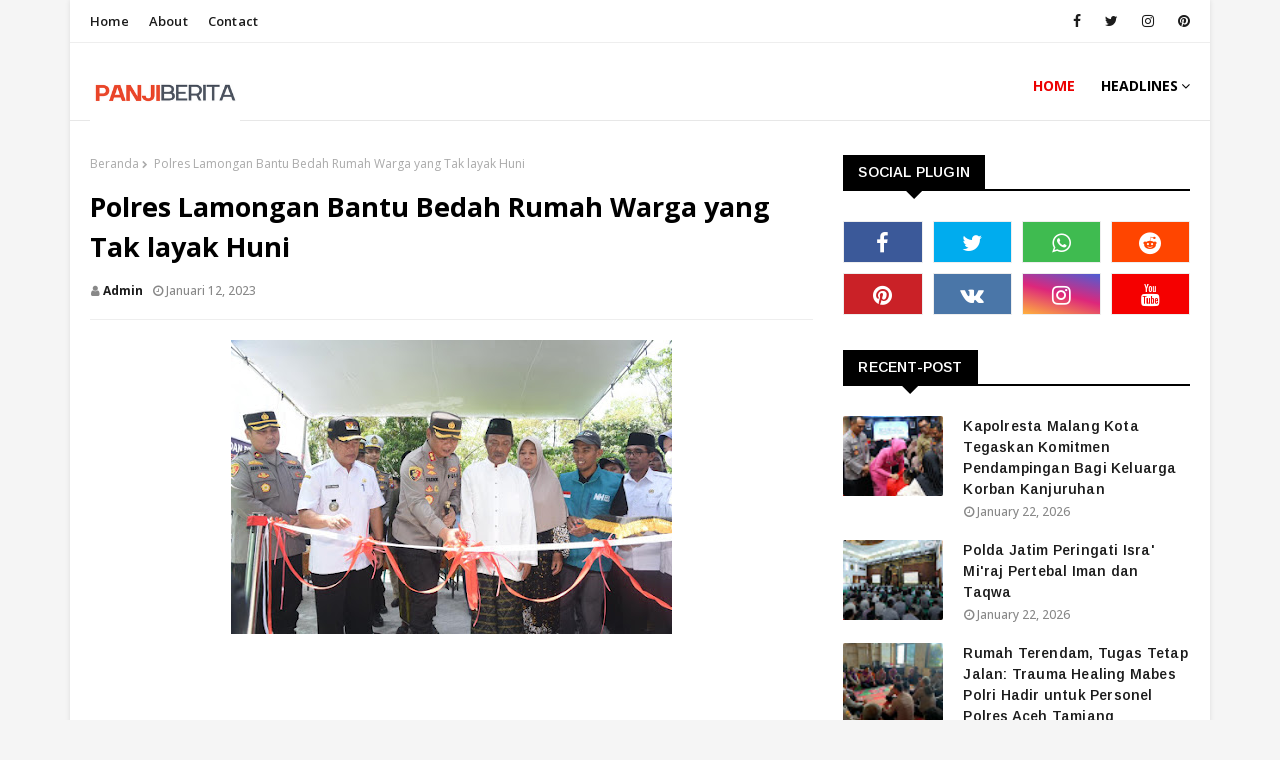

--- FILE ---
content_type: text/javascript; charset=UTF-8
request_url: https://www.panjiberita.com/feeds/posts/default?alt=json-in-script&max-results=4&callback=jQuery112404538195177889264_1769077675246&_=1769077675247
body_size: 5970
content:
// API callback
jQuery112404538195177889264_1769077675246({"version":"1.0","encoding":"UTF-8","feed":{"xmlns":"http://www.w3.org/2005/Atom","xmlns$openSearch":"http://a9.com/-/spec/opensearchrss/1.0/","xmlns$blogger":"http://schemas.google.com/blogger/2008","xmlns$georss":"http://www.georss.org/georss","xmlns$gd":"http://schemas.google.com/g/2005","xmlns$thr":"http://purl.org/syndication/thread/1.0","id":{"$t":"tag:blogger.com,1999:blog-8447546244840458059"},"updated":{"$t":"2026-01-22T13:12:03.882+07:00"},"title":{"type":"text","$t":"panjiberita.com"},"subtitle":{"type":"html","$t":""},"link":[{"rel":"http://schemas.google.com/g/2005#feed","type":"application/atom+xml","href":"https:\/\/www.panjiberita.com\/feeds\/posts\/default"},{"rel":"self","type":"application/atom+xml","href":"https:\/\/www.blogger.com\/feeds\/8447546244840458059\/posts\/default?alt=json-in-script\u0026max-results=4"},{"rel":"alternate","type":"text/html","href":"https:\/\/www.panjiberita.com\/"},{"rel":"hub","href":"http://pubsubhubbub.appspot.com/"},{"rel":"next","type":"application/atom+xml","href":"https:\/\/www.blogger.com\/feeds\/8447546244840458059\/posts\/default?alt=json-in-script\u0026start-index=5\u0026max-results=4"}],"author":[{"name":{"$t":"Unknown"},"email":{"$t":"noreply@blogger.com"},"gd$image":{"rel":"http://schemas.google.com/g/2005#thumbnail","width":"16","height":"16","src":"https:\/\/img1.blogblog.com\/img\/b16-rounded.gif"}}],"generator":{"version":"7.00","uri":"http://www.blogger.com","$t":"Blogger"},"openSearch$totalResults":{"$t":"14631"},"openSearch$startIndex":{"$t":"1"},"openSearch$itemsPerPage":{"$t":"4"},"entry":[{"id":{"$t":"tag:blogger.com,1999:blog-8447546244840458059.post-4634450770057980161"},"published":{"$t":"2026-01-22T13:12:00.000+07:00"},"updated":{"$t":"2026-01-22T13:12:03.706+07:00"},"title":{"type":"text","$t":"Kapolresta Malang Kota Tegaskan Komitmen Pendampingan Bagi Keluarga Korban Kanjuruhan"},"content":{"type":"html","$t":"\u003Cp\u003E\u003C\/p\u003E\u003Cdiv class=\"separator\" style=\"clear: both; text-align: center;\"\u003E\u003Ca href=\"https:\/\/blogger.googleusercontent.com\/img\/a\/AVvXsEiICVAzQv4ctVmrjlYhk4_OyfH2Itdm6lGPGKcFT1Embb7YcTEZWV5He-tgqNTffibMl0k2KRYK-mypfY3P2RMjVXifPg9uOnRwvaaCacWY16alIQZsjHI2lbb04C-mZDXkEN34lVzvC6dMnifqfV5-HS-gsiUKKgzlMz-_EKkKLe6RH9MjlrhYQ-_LLg8\" style=\"margin-left: 1em; margin-right: 1em;\"\u003E\u003Cimg alt=\"\" data-original-height=\"898\" data-original-width=\"1600\" height=\"180\" src=\"https:\/\/blogger.googleusercontent.com\/img\/a\/AVvXsEiICVAzQv4ctVmrjlYhk4_OyfH2Itdm6lGPGKcFT1Embb7YcTEZWV5He-tgqNTffibMl0k2KRYK-mypfY3P2RMjVXifPg9uOnRwvaaCacWY16alIQZsjHI2lbb04C-mZDXkEN34lVzvC6dMnifqfV5-HS-gsiUKKgzlMz-_EKkKLe6RH9MjlrhYQ-_LLg8\" width=\"320\" \/\u003E\u003C\/a\u003E\u003C\/div\u003E\u003Cp\u003E\u003C\/p\u003E\u003Cp\u003E\u003Cbr \/\u003E\u003C\/p\u003E\u003Cp\u003EMALANG KOTA – Kapolresta Malang Kota Kombes Pol. Putu Kholis Aryana didampingi Ketua Bhayangkari Cabang Kota Malang Ny. Uthe Putu Kholis, bersama seluruh Pejabat Utama (PJU) Polresta Malang Kota Polda Jatim silaturahmi dengan keluarga korban Kanjuruhan yang berdomisili di Kota Malang, (Rabu, 21\/01\/2026).\u003C\/p\u003E\u003Cp\u003E\u003Cbr \/\u003E\u003C\/p\u003E\u003Cp\u003ESilaturahmi yang bertempat di Ballroom Sanika Satya Wada Polresta Malang Kota itu diikuti sekitar 32 keluarga korban.\u003C\/p\u003E\u003Cp\u003E\u003Cbr \/\u003E\u003C\/p\u003E\u003Cp\u003EHal ini menjadi wujud komitmen Kombes Pol. Putu Kholis sejak menjabat sebagai Kapolres Malang hingga kini memimpin Polresta Malang Kota untuk terus mendampingi dan menjaga hubungan emosional dengan keluarga korban insiden Kanjuruhan.\u0026nbsp;\u003C\/p\u003E\u003Cp\u003E\u003Cbr \/\u003E\u003C\/p\u003E\u003Cp\u003ESelain sebagai ajang mempererat komunikasi, kegitan silaturahmi itu menjadi ruang dialog aspirasi, harapan keluarga korban dan institusi Kepolisian agar lebih baik lagi kedepannya.\u003C\/p\u003E\u003Cp\u003E\u003Cbr \/\u003E\u003C\/p\u003E\u003Cp\u003EKombes Pol. Putu Kholis menyampaikan bahwa silaturahmi tersebut merupakan panggilan moral institusi dan pribadi untuk terus hadir di tengah keluarga korban.\u003C\/p\u003E\u003Cp\u003E\u003Cbr \/\u003E\u003C\/p\u003E\u003Cp\u003EIa menegaskan bahwa Polresta Malang Kota Polda Jatim ingin menjadi rumah yang menaungi serta mendampingi keluarga korban.\u003C\/p\u003E\u003Cp\u003E\u003Cbr \/\u003E\u003C\/p\u003E\u003Cp\u003E“Kami mengundang keluarga korban, khususnya yang berdomisili di Kota Malang, agar menjadikan Polresta Malang Kota menjadi rumah yang bisa menaungi, membersamai, dan selalu hadir bagi keluarga korban Kanjuruhan,” ungkap Kombes Pol. Putu Kholis.\u003C\/p\u003E\u003Cp\u003E\u003Cbr \/\u003E\u003C\/p\u003E\u003Cp\u003ESilaturahmi penuh haru ini, mengingatkan kembali kedekatan Kombes Pol. Putu Kholis dengan keluarga korban, hingga saat ini terus dipupuk dengan baik, ini sebagai komitmen dan kelanjutan dari nilai-nilai kepemimpinan sebelumnya.\u003C\/p\u003E\u003Cp\u003E\u003Cbr \/\u003E\u003C\/p\u003E\u003Cp\u003E“Kami meyakini Bapak dan Ibu pernah berinteraksi dengan jajaran Polresta Malang Kota pada masa kepemimpinan Kombes Pol. Budi Hermanto. Nilai-nilai itulah yang terus kami lanjutkan agar pasca tragedi Kanjuruhan, kami bertugas dengan pendekatan yang lebih humanis dan membersamai keluarga korban,” ungkapnya.\u003C\/p\u003E\u003Cp\u003E\u003Cbr \/\u003E\u003C\/p\u003E\u003Cp\u003EPertemuan yang mengedepankan sisi kepedulian dan kemanusiaan ini, juga dihadiri pengamat kepolisian Bambang Rukminto, para PJU Polresta Malang Kota, serta keluarga hingga perwakilan keluarga korban Kanjuruhan.\u003C\/p\u003E\u003Cp\u003E\u003Cbr \/\u003E\u003C\/p\u003E\u003Cp\u003EMenurut Kombes Putu Kholis, pertemuannya menjadi bentuk tanggung jawab moral yang melibatkan seluruh unsur, mulai dari PJU, Kapolsek, hingga Bhayangkari, agar memiliki empati dan nuansa kebatinan yang sama dalam mendukung keluarga korban.\u003C\/p\u003E\u003Cp\u003E\u003Cbr \/\u003E\u003C\/p\u003E\u003Cp\u003E“Silaturahmi ini sebagai dorongan dan kewajiban moral bagi kami, baik secara pribadi maupun sebagai institusi, Kami mengajak para pejabat utama memiliki kesamaan niat, empati, dan kepedulian dalam membersamai keluarga korban Kanjuruhan,” tegas Kombes Putu Kholis.\u003C\/p\u003E\u003Cp\u003E\u003Cbr \/\u003E\u003C\/p\u003E\u003Cp\u003ESementara disesi interaksi, Kapolresta Malang Kota memberikan kesempatan kepada perwakilan keluarga korban untuk menyampaikan uneg-uneg, harapan, masukan, serta keluhannya.\u003C\/p\u003E\u003Cp\u003E\u003Cbr \/\u003E\u003C\/p\u003E\u003Cp\u003EJajaran Polresta Malang Kota Polda Jatim siap memfasilitasi kebutuhan yang masih dalam kewenangan kepolisian maupun menjembatani dengan instansi terkait.\u003C\/p\u003E\u003Cp\u003E\u003Cbr \/\u003E\u003C\/p\u003E\u003Cp\u003E“Kami siap mendukung dan memfasilitasi, mulai dari pendampingan bagi putra-putri keluarga korban yang berminat mengikuti seleksi anggota Polri, dukungan layanan kesehatan, penjajakan beasiswa pendidikan, hingga fasilitasi penyampaian aspirasi kepada Pemerintah Kota Malang dan OPD terkait,”pungkas Kombes Putu Kholis.\u003C\/p\u003E\u003Cp\u003E\u003Cbr \/\u003E\u003C\/p\u003E\u003Cp\u003ESelain itu, Polresta Malang Kota Polda Jatim juga memberikan kemudahan layanan administrasi kepolisian seperti SIM melalui Satlantas, SKCK melalui Intelkam, serta dukungan kewilayahan melalui para Kapolsek untuk membantu kebutuhan sosial kemasyarakatan keluarga korban di masing-masing wilayah.\u003C\/p\u003E\u003Cp\u003E\u003Cbr \/\u003E\u003C\/p\u003E\u003Cp\u003EDengan penuh rasa hormat Kombes Pol Putu Kholis menyampaikan, bagi keluarga korban yang belum sempat hadir karena keterbatasan pekerjaan atau kondisi tertentu, ia akan menitipkan ke Kapolsek jajaran untuk silaturahmi langsung ke rumah serta menyampaikan tali asih dari Polresta Malang Kota sebagai bentuk kepedulian.\u003C\/p\u003E\u003Cp\u003E\u003Cbr \/\u003E\u003C\/p\u003E\u003Cp\u003EKegiatan silaturahmi ditutup dengan doa bersama untuk para almarhum dan almarhumah korban Tragedi Kanjuruhan agar mendapat tempat terbaik di sisi Tuhan Yang Maha Esa, sekaligus menjadi penguat batin bagi keluarga yang ditinggalkan.\u003C\/p\u003E\u003Cp\u003E\u003Cbr \/\u003E\u003C\/p\u003E\u003Cp\u003EMelalui kegiatan ini, Polresta Malang Kota Polda Jatim menegaskan komitmen untuk terus menjaga soliditas, memperkuat pendekatan kemanusiaan, serta membangun hubungan baik dengan keluarga korban Kanjuruhan.\u003C\/p\u003E\u003Cp\u003E\u003Cbr \/\u003E\u003C\/p\u003E\u003Cp\u003E\u003C\/p\u003E\u003Cp\u003EDengan demikian kehadiran Polri benar-benar dirasakan sebagai pelindung, pengayom, dan sahabat masyarakat. (*)\u003C\/p\u003E"},"link":[{"rel":"edit","type":"application/atom+xml","href":"https:\/\/www.blogger.com\/feeds\/8447546244840458059\/posts\/default\/4634450770057980161"},{"rel":"self","type":"application/atom+xml","href":"https:\/\/www.blogger.com\/feeds\/8447546244840458059\/posts\/default\/4634450770057980161"},{"rel":"alternate","type":"text/html","href":"https:\/\/www.panjiberita.com\/2026\/01\/kapolresta-malang-kota-tegaskan.html","title":"Kapolresta Malang Kota Tegaskan Komitmen Pendampingan Bagi Keluarga Korban Kanjuruhan"}],"author":[{"name":{"$t":"Admin"},"uri":{"$t":"http:\/\/www.blogger.com\/profile\/10692161418028021678"},"email":{"$t":"noreply@blogger.com"},"gd$image":{"rel":"http://schemas.google.com/g/2005#thumbnail","width":"16","height":"16","src":"https:\/\/img1.blogblog.com\/img\/b16-rounded.gif"}}],"media$thumbnail":{"xmlns$media":"http://search.yahoo.com/mrss/","url":"https:\/\/blogger.googleusercontent.com\/img\/a\/AVvXsEiICVAzQv4ctVmrjlYhk4_OyfH2Itdm6lGPGKcFT1Embb7YcTEZWV5He-tgqNTffibMl0k2KRYK-mypfY3P2RMjVXifPg9uOnRwvaaCacWY16alIQZsjHI2lbb04C-mZDXkEN34lVzvC6dMnifqfV5-HS-gsiUKKgzlMz-_EKkKLe6RH9MjlrhYQ-_LLg8=s72-c","height":"72","width":"72"}},{"id":{"$t":"tag:blogger.com,1999:blog-8447546244840458059.post-5235731324927970906"},"published":{"$t":"2026-01-22T13:07:00.000+07:00"},"updated":{"$t":"2026-01-22T13:07:40.610+07:00"},"title":{"type":"text","$t":"Polda Jatim Peringati Isra' Mi'raj Pertebal Iman dan Taqwa"},"content":{"type":"html","$t":"\u003Cp\u003E\u003C\/p\u003E\u003Cdiv class=\"separator\" style=\"clear: both; text-align: center;\"\u003E\u003Ca href=\"https:\/\/blogger.googleusercontent.com\/img\/a\/AVvXsEjL3wvmbGMjQQWJ_X-f9JS7GE43tu47KRKBf9bbEXsdYhI6PZi6j66IjWFXL7aY81yDK37_WD5R7T_jfoZ-MqoWq95UlA2_cJLw7pBFJVaOR-ZIvzojnc8sFZzq8eisryaadMoBFZt8raTB63C0cNLpPmlZX_K0SffM6yaJpeYoKST8qJu2q5d_4AxIkCA\" style=\"margin-left: 1em; margin-right: 1em;\"\u003E\u003Cimg alt=\"\" data-original-height=\"853\" data-original-width=\"1280\" height=\"213\" src=\"https:\/\/blogger.googleusercontent.com\/img\/a\/AVvXsEjL3wvmbGMjQQWJ_X-f9JS7GE43tu47KRKBf9bbEXsdYhI6PZi6j66IjWFXL7aY81yDK37_WD5R7T_jfoZ-MqoWq95UlA2_cJLw7pBFJVaOR-ZIvzojnc8sFZzq8eisryaadMoBFZt8raTB63C0cNLpPmlZX_K0SffM6yaJpeYoKST8qJu2q5d_4AxIkCA\" width=\"320\" \/\u003E\u003C\/a\u003E\u003C\/div\u003E\u003Cp\u003E\u003C\/p\u003E\u003Cp\u003ESURABAYA – Polda Jawa Timur menggelar peringatan Isra Mi'raj Nabi Besar Muhammad SAW 1447 Hijriah\/2026 M di masjid Polda Jatim, Kamis (22\/1\/2026).\u003C\/p\u003E\u003Cp\u003E\u003Cbr \/\u003E\u003C\/p\u003E\u003Cp\u003EDalam peringatan kali ini, Polda Jatim mengambil tema “Isra Mi'raj Nabi Besar Muhammad SAW Memperteguh Keimanan dan Ketakwaan Personel Polri untuk Masyarakat dalam Aksi Kemanusiaan dan Kepedulian Sosial.”\u003C\/p\u003E\u003Cp\u003E\u003Cbr \/\u003E\u003C\/p\u003E\u003Cp\u003EKapolda Jawa Timur Irjen Pol Drs. Nanang Avianto, M.Si dalam sambutannya yang diwakilkan Karo SDM Kombes Pol Sih Harno, S.H, M.H mengatakan, peringatan Isra' Mi'raj menjadi momentum penting untuk memperkuat keimanan, ketakwaan, serta pembinaan mental dan spiritual anggota Polri dalam menjalankan tugas.\u003C\/p\u003E\u003Cp\u003E\u003Cbr \/\u003E\u003C\/p\u003E\u003Cp\u003E“Isra' Mi'raj bukan sekadar peristiwa sejarah, namun sarat nilai dan hikmah yang harus kita implementasikan dalam kehidupan sehari-hari, baik sebagai insan Bhayangkara maupun sebagai anggota masyarakat,” ujar Kombes Sih Harno.\u003C\/p\u003E\u003Cp\u003E\u003Cbr \/\u003E\u003C\/p\u003E\u003Cp\u003EKombes Sih Harno mengatakan semangat Isra Mi'raj tetap relevan dalam mendukung transformasi Polri menuju Polri yang Presisi.\u0026nbsp;\u003C\/p\u003E\u003Cp\u003E\u003Cbr \/\u003E\u003C\/p\u003E\u003Cp\u003EMenurutnya, nilai-nilai spiritual yang terkandung di dalamnya diharapkan mampu membentuk karakter personel Polri yang berintegritas, humanis, dan berorientasi pada pelayanan masyarakat.\u003C\/p\u003E\u003Cp\u003E\u003Cbr \/\u003E\u003C\/p\u003E\u003Cp\u003E“Kegiatan keagamaan seperti ini bertujuan untuk mempertebal iman dan takwa sekaligus meningkatkan kualitas sumber daya manusia Polri agar mampu memberikan pengabdian terbaik bagi masyarakat, bangsa, dan negara,” tegas Kombes Sih Harno.\u003C\/p\u003E\u003Cp\u003E\u003Cbr \/\u003E\u003C\/p\u003E\u003Cp\u003EIa juga mengajak seluruh personel Polda Jatim menjadikan peringatan Isra Miraj sebagai sarana introspeksi diri serta memperkuat kepedulian sosial dan aksi kemanusiaan dalam pelaksanaan tugas kepolisian.\u003C\/p\u003E\u003Cp\u003E\u003Cbr \/\u003E\u003C\/p\u003E\u003Cp\u003E\u003C\/p\u003E\u003Cp\u003EPeringatan Isra Miraj tersebut diisi dengan tausiah oleh Ir. K.H. Misbahul Huda, MBA, Pengasuh Yayasan Mambaul Huda Surabaya, yang mengulas hikmah perjalanan spiritual Nabi Muhammad SAW serta relevansinya dalam kehidupan dan pengabdian aparat negara. (*)\u003C\/p\u003E"},"link":[{"rel":"edit","type":"application/atom+xml","href":"https:\/\/www.blogger.com\/feeds\/8447546244840458059\/posts\/default\/5235731324927970906"},{"rel":"self","type":"application/atom+xml","href":"https:\/\/www.blogger.com\/feeds\/8447546244840458059\/posts\/default\/5235731324927970906"},{"rel":"alternate","type":"text/html","href":"https:\/\/www.panjiberita.com\/2026\/01\/polda-jatim-peringati-isra-miraj.html","title":"Polda Jatim Peringati Isra' Mi'raj Pertebal Iman dan Taqwa"}],"author":[{"name":{"$t":"Admin"},"uri":{"$t":"http:\/\/www.blogger.com\/profile\/10692161418028021678"},"email":{"$t":"noreply@blogger.com"},"gd$image":{"rel":"http://schemas.google.com/g/2005#thumbnail","width":"16","height":"16","src":"https:\/\/img1.blogblog.com\/img\/b16-rounded.gif"}}],"media$thumbnail":{"xmlns$media":"http://search.yahoo.com/mrss/","url":"https:\/\/blogger.googleusercontent.com\/img\/a\/AVvXsEjL3wvmbGMjQQWJ_X-f9JS7GE43tu47KRKBf9bbEXsdYhI6PZi6j66IjWFXL7aY81yDK37_WD5R7T_jfoZ-MqoWq95UlA2_cJLw7pBFJVaOR-ZIvzojnc8sFZzq8eisryaadMoBFZt8raTB63C0cNLpPmlZX_K0SffM6yaJpeYoKST8qJu2q5d_4AxIkCA=s72-c","height":"72","width":"72"}},{"id":{"$t":"tag:blogger.com,1999:blog-8447546244840458059.post-9087182317554631927"},"published":{"$t":"2026-01-22T13:03:00.000+07:00"},"updated":{"$t":"2026-01-22T13:03:19.696+07:00"},"title":{"type":"text","$t":"Rumah Terendam, Tugas Tetap Jalan: Trauma Healing Mabes Polri Hadir untuk Personel Polres Aceh Tamiang"},"content":{"type":"html","$t":"\u003Cp\u003E\u003C\/p\u003E\u003Cdiv class=\"separator\" style=\"clear: both; text-align: center;\"\u003E\u003Ca href=\"https:\/\/blogger.googleusercontent.com\/img\/a\/AVvXsEjpw8aHkWciwO893hQEDWYtKT8pTcZZ9PTmMNqUUy0SgkMj7oqewGTe2XwcHo_S5kHY2ucPMKUdj9cPdAgrdF1EaIt_V8GYNuphocil2oFPJT2QDr1-Tnq7f6a3klV55FvJwO5Hyh70NY8EjSBceLtpPnMjS5GDtfEmzhp9h5fqKNTuI3kz9OmrTcOQx-8\" style=\"margin-left: 1em; margin-right: 1em;\"\u003E\u003Cimg alt=\"\" data-original-height=\"780\" data-original-width=\"1040\" height=\"240\" src=\"https:\/\/blogger.googleusercontent.com\/img\/a\/AVvXsEjpw8aHkWciwO893hQEDWYtKT8pTcZZ9PTmMNqUUy0SgkMj7oqewGTe2XwcHo_S5kHY2ucPMKUdj9cPdAgrdF1EaIt_V8GYNuphocil2oFPJT2QDr1-Tnq7f6a3klV55FvJwO5Hyh70NY8EjSBceLtpPnMjS5GDtfEmzhp9h5fqKNTuI3kz9OmrTcOQx-8\" width=\"320\" \/\u003E\u003C\/a\u003E\u003C\/div\u003E\u003Cp\u003E\u003Cbr \/\u003E\u0026nbsp;Aceh Tamiang — Tim Trauma Healing Mabes Polri melaksanakan kegiatan Trauma Healing dan pendampingan bagi personel Polres Aceh Tamiang, Rabu (21\/1\/2026). Kegiatan ini merupakan bagian dari upaya pemulihan kondisi psikologis personel Polri pascabencana hidrometeorologi yang melanda wilayah Aceh.\u003C\/p\u003E\u003Cp\u003E\u003C\/p\u003E\u003Cp\u003E\u003Cbr \/\u003E\u003C\/p\u003E\u003Cp\u003EKepala Tim Trauma Healing Mabes Polri, AKBP Astiadi Prahastomo, menjelaskan bahwa kegiatan ini bertujuan membantu memulihkan kondisi psikologis personel, khususnya di jajaran Polres Aceh Tamiang.\u003C\/p\u003E\u003Cp\u003E\u003Cbr \/\u003E\u003C\/p\u003E\u003Cp\u003E“Kegiatan ini atas inisiasi Bapak Kapolres Aceh Tamiang dan jajaran, serta sebagai bentuk kepedulian kami dari Biro Psikologi SSDM Polri untuk memulihkan kondisi psikologis seluruh jajaran Polda Aceh, khususnya jajaran Polres Aceh Tamiang,” ujarnya.\u003C\/p\u003E\u003Cp\u003E\u003Cbr \/\u003E\u003C\/p\u003E\u003Cp\u003EIa menambahkan, melalui kegiatan Trauma Healing dan pendampingan ini diharapkan personel dapat kembali lebih rileks, memiliki ketahanan mental yang lebih baik, serta siap menghadapi tugas-tugas ke depan.\u003C\/p\u003E\u003Cp\u003E\u003Cbr \/\u003E\u003C\/p\u003E\u003Cp\u003E“Diharapkan setelah kegiatan ini, seluruh jajaran, terutama Kapolsek dan perwira utama, dapat lebih rileks, memiliki ketahanan mental yang lebih baik dalam menghadapi tugas-tugas ke depannya, serta mendukung pemulihan kondisi pascabencana hidrometeorologi,” tambahnya.\u003C\/p\u003E\u003Cp\u003E\u003Cbr \/\u003E\u003C\/p\u003E\u003Cp\u003ESalah satu peserta kegiatan, Kapolsek Seruai Polres Aceh Tamiang AKP Teuku Davean, mengungkapkan bahwa dirinya turut terdampak langsung oleh bencana banjir yang terjadi di wilayah tersebut.\u003C\/p\u003E\u003Cp\u003E\u003Cbr \/\u003E\u003C\/p\u003E\u003Cp\u003E“Rumah saya terdampak banjir. Untuk sementara rumah belum bisa ditinggali karena masih dalam keadaan berlumpur dan masih tahap pembersihan,” ungkapnya.\u003C\/p\u003E\u003Cp\u003E\u003Cbr \/\u003E\u003C\/p\u003E\u003Cp\u003EIa menilai kegiatan trauma healing tersebut sangat bermanfaat bagi personel yang terdampak, baik secara fisik maupun psikologis.\u003C\/p\u003E\u003Cp\u003E\u003Cbr \/\u003E\u003C\/p\u003E\u003Cp\u003E“Kegiatan trauma healing ini bagi saya sangat bermanfaat dan bisa menambah semangat saya dalam melaksanakan dinas. Bahkan, kami juga menyarankan apabila memungkinkan agar kegiatan seperti ini dapat dibuat untuk episode-episode selanjutnya,” pungkasnya.\u003C\/p\u003E\u003Cp\u003E\u003Cbr \/\u003E\u003C\/p\u003E\u003Cp\u003EMelalui kegiatan ini, Polri menegaskan komitmennya tidak hanya dalam penanganan bencana secara operasional, tetapi juga dalam memperhatikan kesehatan mental personel sebagai bagian penting dari kesiapsiagaan dan profesionalisme Polri dalam melayani masyarakat.\u003C\/p\u003E"},"link":[{"rel":"edit","type":"application/atom+xml","href":"https:\/\/www.blogger.com\/feeds\/8447546244840458059\/posts\/default\/9087182317554631927"},{"rel":"self","type":"application/atom+xml","href":"https:\/\/www.blogger.com\/feeds\/8447546244840458059\/posts\/default\/9087182317554631927"},{"rel":"alternate","type":"text/html","href":"https:\/\/www.panjiberita.com\/2026\/01\/rumah-terendam-tugas-tetap-jalan-trauma.html","title":"Rumah Terendam, Tugas Tetap Jalan: Trauma Healing Mabes Polri Hadir untuk Personel Polres Aceh Tamiang"}],"author":[{"name":{"$t":"Admin"},"uri":{"$t":"http:\/\/www.blogger.com\/profile\/10692161418028021678"},"email":{"$t":"noreply@blogger.com"},"gd$image":{"rel":"http://schemas.google.com/g/2005#thumbnail","width":"16","height":"16","src":"https:\/\/img1.blogblog.com\/img\/b16-rounded.gif"}}],"media$thumbnail":{"xmlns$media":"http://search.yahoo.com/mrss/","url":"https:\/\/blogger.googleusercontent.com\/img\/a\/AVvXsEjpw8aHkWciwO893hQEDWYtKT8pTcZZ9PTmMNqUUy0SgkMj7oqewGTe2XwcHo_S5kHY2ucPMKUdj9cPdAgrdF1EaIt_V8GYNuphocil2oFPJT2QDr1-Tnq7f6a3klV55FvJwO5Hyh70NY8EjSBceLtpPnMjS5GDtfEmzhp9h5fqKNTuI3kz9OmrTcOQx-8=s72-c","height":"72","width":"72"}},{"id":{"$t":"tag:blogger.com,1999:blog-8447546244840458059.post-4866151874439843308"},"published":{"$t":"2026-01-22T09:29:00.000+07:00"},"updated":{"$t":"2026-01-22T09:29:40.337+07:00"},"title":{"type":"text","$t":"Bazar Ranmor Polrestabes Surabaya Bikin Senyum Sumringah Korban Curanmor"},"content":{"type":"html","$t":"\u003Cp\u003E\u003C\/p\u003E\u003Cdiv class=\"separator\" style=\"clear: both; text-align: center;\"\u003E\u003Ca href=\"https:\/\/blogger.googleusercontent.com\/img\/a\/AVvXsEg3xI2Hro_G0iD230xUqJZRW4WeG_yHm0KOtASeJu78KiF_TszG6qtvNEiIIn0nSMF6j2cJj3ftE61unZxzkWwZEXuTWI8Jve7igCfyp_BNdkSwuK_tG1Wm3f8gv0LH7IuIGouQP3BIDXfeddC0HE2KWnBa8N5XPzWs0pyGlKE09_s2HITb_JjMyzUObrw\" style=\"margin-left: 1em; margin-right: 1em;\"\u003E\u003Cimg alt=\"\" data-original-height=\"1066\" data-original-width=\"1600\" height=\"213\" src=\"https:\/\/blogger.googleusercontent.com\/img\/a\/AVvXsEg3xI2Hro_G0iD230xUqJZRW4WeG_yHm0KOtASeJu78KiF_TszG6qtvNEiIIn0nSMF6j2cJj3ftE61unZxzkWwZEXuTWI8Jve7igCfyp_BNdkSwuK_tG1Wm3f8gv0LH7IuIGouQP3BIDXfeddC0HE2KWnBa8N5XPzWs0pyGlKE09_s2HITb_JjMyzUObrw\" width=\"320\" \/\u003E\u003C\/a\u003E\u003C\/div\u003E\u003Cp\u003E\u003C\/p\u003E\u003Cp\u003E\u003Cbr \/\u003E\u003C\/p\u003E\u003Cp\u003E\u003Cbr \/\u003E\u003C\/p\u003E\u003Cp\u003ESURABAYA - Sebut saja Ayu (29) salah satu pemilik motor Honda Beat yang hilang pada bulan Desember 2025 di Jalan Kutisari, kini bisa senyum sumringah.\u003C\/p\u003E\u003Cp\u003E\u003Cbr \/\u003E\u003C\/p\u003E\u003Cp\u003EPasalnya,Bazar Ranmor Polrestabes Surabaya Polda Jatim menjadi jalan kembalinya motor kesayangan yang ia beli dengan hasil keringatnya sendiri.\u003C\/p\u003E\u003Cp\u003E\u003Cbr \/\u003E\u003C\/p\u003E\u003Cp\u003EHonda Beat hitam dengan nomor polisi L 3061 BAZ itu telah diserahkan oleh Polrestabes Surabaya dengan utuh dan tanpa biaya sepersenpun.\u003C\/p\u003E\u003Cp\u003E\u003Cbr \/\u003E\u003C\/p\u003E\u003Cp\u003E\"Alhamdulillah, sudah kembali motor saya, terimaksih Pak Polisi, terimaksih Pak Kapolrestabes Surabaya telah menemukan motor saya dan boleh saya bawa pulang lagi tanpa biaya,\" ungkap Ayu terharu di halaman Mapolrestabes Surabaya, Rabu (21\/1\/26).\u003C\/p\u003E\u003Cp\u003E\u003Cbr \/\u003E\u003C\/p\u003E\u003Cp\u003EAyu mengatakan, hilangnya motor kesayangannya di Jalan Kutisari itu modusnya penipuan kerja.\u003C\/p\u003E\u003Cp\u003E\u003Cbr \/\u003E\u003C\/p\u003E\u003Cp\u003E\"Pelakunya kenal ibu saya, lalu menawarkan pekerjaan di Surabaya. Saya jemput, ternyata penipuan dan motor saya dibawa,” kata Ayu.\u003C\/p\u003E\u003Cp\u003E\u003Cbr \/\u003E\u003C\/p\u003E\u003Cp\u003ESeperti diketahui, pada hari Rabu, 21 Januari 2026, bazar ranmor Polrestabes Surabaya resmi dibuka untuk proses pengembalian barang bukti sepeda motor hasil ungkap pencurian kendaraan bermotor (Curanmor).\u003C\/p\u003E\u003Cp\u003E\u003Cbr \/\u003E\u003C\/p\u003E\u003Cp\u003EKapolrestabes Surabaya, Kombes Pol Luthfie Sulistiawan mengatakan bazar ranmor ini sebagai bentuk komitmen kepolisian dalam mengembalikan hak masyarakat sekaligus mendorong upaya pencegahan.\u003C\/p\u003E\u003Cp\u003E\u003Cbr \/\u003E\u003C\/p\u003E\u003Cp\u003EKombes Pol Luthfie Sulistiawan, menegaskan bahwa curanmor masih menjadi persoalan nyata di lapangan meskipun berbagai operasi kepolisian terus dilakukan.\u0026nbsp;\u003C\/p\u003E\u003Cp\u003E\u003Cbr \/\u003E\u003C\/p\u003E\u003Cp\u003EMenurutnya, sinergi masyarakat diperlukan agar risiko kejahatan dapat ditekan.\u003C\/p\u003E\u003Cp\u003E\u003Cbr \/\u003E\u003C\/p\u003E\u003Cp\u003E\u003C\/p\u003E\u003Cp\u003E“Patroli malam telah saya perintahkan kepada jajaran. Warga juga harus turut mengamankan kendaraannya, jangan ditinggalkan sembarangan dan gunakan pengaman tambahan,”ujarnya. (*)\u003C\/p\u003E"},"link":[{"rel":"edit","type":"application/atom+xml","href":"https:\/\/www.blogger.com\/feeds\/8447546244840458059\/posts\/default\/4866151874439843308"},{"rel":"self","type":"application/atom+xml","href":"https:\/\/www.blogger.com\/feeds\/8447546244840458059\/posts\/default\/4866151874439843308"},{"rel":"alternate","type":"text/html","href":"https:\/\/www.panjiberita.com\/2026\/01\/bazar-ranmor-polrestabes-surabaya-bikin.html","title":"Bazar Ranmor Polrestabes Surabaya Bikin Senyum Sumringah Korban Curanmor"}],"author":[{"name":{"$t":"Admin"},"uri":{"$t":"http:\/\/www.blogger.com\/profile\/10692161418028021678"},"email":{"$t":"noreply@blogger.com"},"gd$image":{"rel":"http://schemas.google.com/g/2005#thumbnail","width":"16","height":"16","src":"https:\/\/img1.blogblog.com\/img\/b16-rounded.gif"}}],"media$thumbnail":{"xmlns$media":"http://search.yahoo.com/mrss/","url":"https:\/\/blogger.googleusercontent.com\/img\/a\/AVvXsEg3xI2Hro_G0iD230xUqJZRW4WeG_yHm0KOtASeJu78KiF_TszG6qtvNEiIIn0nSMF6j2cJj3ftE61unZxzkWwZEXuTWI8Jve7igCfyp_BNdkSwuK_tG1Wm3f8gv0LH7IuIGouQP3BIDXfeddC0HE2KWnBa8N5XPzWs0pyGlKE09_s2HITb_JjMyzUObrw=s72-c","height":"72","width":"72"}}]}});

--- FILE ---
content_type: text/javascript; charset=UTF-8
request_url: https://www.panjiberita.com/feeds/posts/default/-/Fashion?alt=json-in-script&max-results=3&callback=jQuery112404538195177889264_1769077675252&_=1769077675253
body_size: 281
content:
// API callback
jQuery112404538195177889264_1769077675252({"version":"1.0","encoding":"UTF-8","feed":{"xmlns":"http://www.w3.org/2005/Atom","xmlns$openSearch":"http://a9.com/-/spec/opensearchrss/1.0/","xmlns$blogger":"http://schemas.google.com/blogger/2008","xmlns$georss":"http://www.georss.org/georss","xmlns$gd":"http://schemas.google.com/g/2005","xmlns$thr":"http://purl.org/syndication/thread/1.0","id":{"$t":"tag:blogger.com,1999:blog-8447546244840458059"},"updated":{"$t":"2026-01-22T13:12:03.882+07:00"},"title":{"type":"text","$t":"panjiberita.com"},"subtitle":{"type":"html","$t":""},"link":[{"rel":"http://schemas.google.com/g/2005#feed","type":"application/atom+xml","href":"https:\/\/www.panjiberita.com\/feeds\/posts\/default"},{"rel":"self","type":"application/atom+xml","href":"https:\/\/www.blogger.com\/feeds\/8447546244840458059\/posts\/default\/-\/Fashion?alt=json-in-script\u0026max-results=3"},{"rel":"alternate","type":"text/html","href":"https:\/\/www.panjiberita.com\/search\/label\/Fashion"},{"rel":"hub","href":"http://pubsubhubbub.appspot.com/"}],"author":[{"name":{"$t":"Unknown"},"email":{"$t":"noreply@blogger.com"},"gd$image":{"rel":"http://schemas.google.com/g/2005#thumbnail","width":"16","height":"16","src":"https:\/\/img1.blogblog.com\/img\/b16-rounded.gif"}}],"generator":{"version":"7.00","uri":"http://www.blogger.com","$t":"Blogger"},"openSearch$totalResults":{"$t":"0"},"openSearch$startIndex":{"$t":"1"},"openSearch$itemsPerPage":{"$t":"3"}}});

--- FILE ---
content_type: text/javascript; charset=UTF-8
request_url: https://www.panjiberita.com/feeds/posts/default?alt=json-in-script&max-results=3&callback=jQuery112404538195177889264_1769077675248&_=1769077675249
body_size: 5065
content:
// API callback
jQuery112404538195177889264_1769077675248({"version":"1.0","encoding":"UTF-8","feed":{"xmlns":"http://www.w3.org/2005/Atom","xmlns$openSearch":"http://a9.com/-/spec/opensearchrss/1.0/","xmlns$blogger":"http://schemas.google.com/blogger/2008","xmlns$georss":"http://www.georss.org/georss","xmlns$gd":"http://schemas.google.com/g/2005","xmlns$thr":"http://purl.org/syndication/thread/1.0","id":{"$t":"tag:blogger.com,1999:blog-8447546244840458059"},"updated":{"$t":"2026-01-22T13:12:03.882+07:00"},"title":{"type":"text","$t":"panjiberita.com"},"subtitle":{"type":"html","$t":""},"link":[{"rel":"http://schemas.google.com/g/2005#feed","type":"application/atom+xml","href":"https:\/\/www.panjiberita.com\/feeds\/posts\/default"},{"rel":"self","type":"application/atom+xml","href":"https:\/\/www.blogger.com\/feeds\/8447546244840458059\/posts\/default?alt=json-in-script\u0026max-results=3"},{"rel":"alternate","type":"text/html","href":"https:\/\/www.panjiberita.com\/"},{"rel":"hub","href":"http://pubsubhubbub.appspot.com/"},{"rel":"next","type":"application/atom+xml","href":"https:\/\/www.blogger.com\/feeds\/8447546244840458059\/posts\/default?alt=json-in-script\u0026start-index=4\u0026max-results=3"}],"author":[{"name":{"$t":"Unknown"},"email":{"$t":"noreply@blogger.com"},"gd$image":{"rel":"http://schemas.google.com/g/2005#thumbnail","width":"16","height":"16","src":"https:\/\/img1.blogblog.com\/img\/b16-rounded.gif"}}],"generator":{"version":"7.00","uri":"http://www.blogger.com","$t":"Blogger"},"openSearch$totalResults":{"$t":"14631"},"openSearch$startIndex":{"$t":"1"},"openSearch$itemsPerPage":{"$t":"3"},"entry":[{"id":{"$t":"tag:blogger.com,1999:blog-8447546244840458059.post-4634450770057980161"},"published":{"$t":"2026-01-22T13:12:00.000+07:00"},"updated":{"$t":"2026-01-22T13:12:03.706+07:00"},"title":{"type":"text","$t":"Kapolresta Malang Kota Tegaskan Komitmen Pendampingan Bagi Keluarga Korban Kanjuruhan"},"content":{"type":"html","$t":"\u003Cp\u003E\u003C\/p\u003E\u003Cdiv class=\"separator\" style=\"clear: both; text-align: center;\"\u003E\u003Ca href=\"https:\/\/blogger.googleusercontent.com\/img\/a\/AVvXsEiICVAzQv4ctVmrjlYhk4_OyfH2Itdm6lGPGKcFT1Embb7YcTEZWV5He-tgqNTffibMl0k2KRYK-mypfY3P2RMjVXifPg9uOnRwvaaCacWY16alIQZsjHI2lbb04C-mZDXkEN34lVzvC6dMnifqfV5-HS-gsiUKKgzlMz-_EKkKLe6RH9MjlrhYQ-_LLg8\" style=\"margin-left: 1em; margin-right: 1em;\"\u003E\u003Cimg alt=\"\" data-original-height=\"898\" data-original-width=\"1600\" height=\"180\" src=\"https:\/\/blogger.googleusercontent.com\/img\/a\/AVvXsEiICVAzQv4ctVmrjlYhk4_OyfH2Itdm6lGPGKcFT1Embb7YcTEZWV5He-tgqNTffibMl0k2KRYK-mypfY3P2RMjVXifPg9uOnRwvaaCacWY16alIQZsjHI2lbb04C-mZDXkEN34lVzvC6dMnifqfV5-HS-gsiUKKgzlMz-_EKkKLe6RH9MjlrhYQ-_LLg8\" width=\"320\" \/\u003E\u003C\/a\u003E\u003C\/div\u003E\u003Cp\u003E\u003C\/p\u003E\u003Cp\u003E\u003Cbr \/\u003E\u003C\/p\u003E\u003Cp\u003EMALANG KOTA – Kapolresta Malang Kota Kombes Pol. Putu Kholis Aryana didampingi Ketua Bhayangkari Cabang Kota Malang Ny. Uthe Putu Kholis, bersama seluruh Pejabat Utama (PJU) Polresta Malang Kota Polda Jatim silaturahmi dengan keluarga korban Kanjuruhan yang berdomisili di Kota Malang, (Rabu, 21\/01\/2026).\u003C\/p\u003E\u003Cp\u003E\u003Cbr \/\u003E\u003C\/p\u003E\u003Cp\u003ESilaturahmi yang bertempat di Ballroom Sanika Satya Wada Polresta Malang Kota itu diikuti sekitar 32 keluarga korban.\u003C\/p\u003E\u003Cp\u003E\u003Cbr \/\u003E\u003C\/p\u003E\u003Cp\u003EHal ini menjadi wujud komitmen Kombes Pol. Putu Kholis sejak menjabat sebagai Kapolres Malang hingga kini memimpin Polresta Malang Kota untuk terus mendampingi dan menjaga hubungan emosional dengan keluarga korban insiden Kanjuruhan.\u0026nbsp;\u003C\/p\u003E\u003Cp\u003E\u003Cbr \/\u003E\u003C\/p\u003E\u003Cp\u003ESelain sebagai ajang mempererat komunikasi, kegitan silaturahmi itu menjadi ruang dialog aspirasi, harapan keluarga korban dan institusi Kepolisian agar lebih baik lagi kedepannya.\u003C\/p\u003E\u003Cp\u003E\u003Cbr \/\u003E\u003C\/p\u003E\u003Cp\u003EKombes Pol. Putu Kholis menyampaikan bahwa silaturahmi tersebut merupakan panggilan moral institusi dan pribadi untuk terus hadir di tengah keluarga korban.\u003C\/p\u003E\u003Cp\u003E\u003Cbr \/\u003E\u003C\/p\u003E\u003Cp\u003EIa menegaskan bahwa Polresta Malang Kota Polda Jatim ingin menjadi rumah yang menaungi serta mendampingi keluarga korban.\u003C\/p\u003E\u003Cp\u003E\u003Cbr \/\u003E\u003C\/p\u003E\u003Cp\u003E“Kami mengundang keluarga korban, khususnya yang berdomisili di Kota Malang, agar menjadikan Polresta Malang Kota menjadi rumah yang bisa menaungi, membersamai, dan selalu hadir bagi keluarga korban Kanjuruhan,” ungkap Kombes Pol. Putu Kholis.\u003C\/p\u003E\u003Cp\u003E\u003Cbr \/\u003E\u003C\/p\u003E\u003Cp\u003ESilaturahmi penuh haru ini, mengingatkan kembali kedekatan Kombes Pol. Putu Kholis dengan keluarga korban, hingga saat ini terus dipupuk dengan baik, ini sebagai komitmen dan kelanjutan dari nilai-nilai kepemimpinan sebelumnya.\u003C\/p\u003E\u003Cp\u003E\u003Cbr \/\u003E\u003C\/p\u003E\u003Cp\u003E“Kami meyakini Bapak dan Ibu pernah berinteraksi dengan jajaran Polresta Malang Kota pada masa kepemimpinan Kombes Pol. Budi Hermanto. Nilai-nilai itulah yang terus kami lanjutkan agar pasca tragedi Kanjuruhan, kami bertugas dengan pendekatan yang lebih humanis dan membersamai keluarga korban,” ungkapnya.\u003C\/p\u003E\u003Cp\u003E\u003Cbr \/\u003E\u003C\/p\u003E\u003Cp\u003EPertemuan yang mengedepankan sisi kepedulian dan kemanusiaan ini, juga dihadiri pengamat kepolisian Bambang Rukminto, para PJU Polresta Malang Kota, serta keluarga hingga perwakilan keluarga korban Kanjuruhan.\u003C\/p\u003E\u003Cp\u003E\u003Cbr \/\u003E\u003C\/p\u003E\u003Cp\u003EMenurut Kombes Putu Kholis, pertemuannya menjadi bentuk tanggung jawab moral yang melibatkan seluruh unsur, mulai dari PJU, Kapolsek, hingga Bhayangkari, agar memiliki empati dan nuansa kebatinan yang sama dalam mendukung keluarga korban.\u003C\/p\u003E\u003Cp\u003E\u003Cbr \/\u003E\u003C\/p\u003E\u003Cp\u003E“Silaturahmi ini sebagai dorongan dan kewajiban moral bagi kami, baik secara pribadi maupun sebagai institusi, Kami mengajak para pejabat utama memiliki kesamaan niat, empati, dan kepedulian dalam membersamai keluarga korban Kanjuruhan,” tegas Kombes Putu Kholis.\u003C\/p\u003E\u003Cp\u003E\u003Cbr \/\u003E\u003C\/p\u003E\u003Cp\u003ESementara disesi interaksi, Kapolresta Malang Kota memberikan kesempatan kepada perwakilan keluarga korban untuk menyampaikan uneg-uneg, harapan, masukan, serta keluhannya.\u003C\/p\u003E\u003Cp\u003E\u003Cbr \/\u003E\u003C\/p\u003E\u003Cp\u003EJajaran Polresta Malang Kota Polda Jatim siap memfasilitasi kebutuhan yang masih dalam kewenangan kepolisian maupun menjembatani dengan instansi terkait.\u003C\/p\u003E\u003Cp\u003E\u003Cbr \/\u003E\u003C\/p\u003E\u003Cp\u003E“Kami siap mendukung dan memfasilitasi, mulai dari pendampingan bagi putra-putri keluarga korban yang berminat mengikuti seleksi anggota Polri, dukungan layanan kesehatan, penjajakan beasiswa pendidikan, hingga fasilitasi penyampaian aspirasi kepada Pemerintah Kota Malang dan OPD terkait,”pungkas Kombes Putu Kholis.\u003C\/p\u003E\u003Cp\u003E\u003Cbr \/\u003E\u003C\/p\u003E\u003Cp\u003ESelain itu, Polresta Malang Kota Polda Jatim juga memberikan kemudahan layanan administrasi kepolisian seperti SIM melalui Satlantas, SKCK melalui Intelkam, serta dukungan kewilayahan melalui para Kapolsek untuk membantu kebutuhan sosial kemasyarakatan keluarga korban di masing-masing wilayah.\u003C\/p\u003E\u003Cp\u003E\u003Cbr \/\u003E\u003C\/p\u003E\u003Cp\u003EDengan penuh rasa hormat Kombes Pol Putu Kholis menyampaikan, bagi keluarga korban yang belum sempat hadir karena keterbatasan pekerjaan atau kondisi tertentu, ia akan menitipkan ke Kapolsek jajaran untuk silaturahmi langsung ke rumah serta menyampaikan tali asih dari Polresta Malang Kota sebagai bentuk kepedulian.\u003C\/p\u003E\u003Cp\u003E\u003Cbr \/\u003E\u003C\/p\u003E\u003Cp\u003EKegiatan silaturahmi ditutup dengan doa bersama untuk para almarhum dan almarhumah korban Tragedi Kanjuruhan agar mendapat tempat terbaik di sisi Tuhan Yang Maha Esa, sekaligus menjadi penguat batin bagi keluarga yang ditinggalkan.\u003C\/p\u003E\u003Cp\u003E\u003Cbr \/\u003E\u003C\/p\u003E\u003Cp\u003EMelalui kegiatan ini, Polresta Malang Kota Polda Jatim menegaskan komitmen untuk terus menjaga soliditas, memperkuat pendekatan kemanusiaan, serta membangun hubungan baik dengan keluarga korban Kanjuruhan.\u003C\/p\u003E\u003Cp\u003E\u003Cbr \/\u003E\u003C\/p\u003E\u003Cp\u003E\u003C\/p\u003E\u003Cp\u003EDengan demikian kehadiran Polri benar-benar dirasakan sebagai pelindung, pengayom, dan sahabat masyarakat. (*)\u003C\/p\u003E"},"link":[{"rel":"edit","type":"application/atom+xml","href":"https:\/\/www.blogger.com\/feeds\/8447546244840458059\/posts\/default\/4634450770057980161"},{"rel":"self","type":"application/atom+xml","href":"https:\/\/www.blogger.com\/feeds\/8447546244840458059\/posts\/default\/4634450770057980161"},{"rel":"alternate","type":"text/html","href":"https:\/\/www.panjiberita.com\/2026\/01\/kapolresta-malang-kota-tegaskan.html","title":"Kapolresta Malang Kota Tegaskan Komitmen Pendampingan Bagi Keluarga Korban Kanjuruhan"}],"author":[{"name":{"$t":"Admin"},"uri":{"$t":"http:\/\/www.blogger.com\/profile\/10692161418028021678"},"email":{"$t":"noreply@blogger.com"},"gd$image":{"rel":"http://schemas.google.com/g/2005#thumbnail","width":"16","height":"16","src":"https:\/\/img1.blogblog.com\/img\/b16-rounded.gif"}}],"media$thumbnail":{"xmlns$media":"http://search.yahoo.com/mrss/","url":"https:\/\/blogger.googleusercontent.com\/img\/a\/AVvXsEiICVAzQv4ctVmrjlYhk4_OyfH2Itdm6lGPGKcFT1Embb7YcTEZWV5He-tgqNTffibMl0k2KRYK-mypfY3P2RMjVXifPg9uOnRwvaaCacWY16alIQZsjHI2lbb04C-mZDXkEN34lVzvC6dMnifqfV5-HS-gsiUKKgzlMz-_EKkKLe6RH9MjlrhYQ-_LLg8=s72-c","height":"72","width":"72"}},{"id":{"$t":"tag:blogger.com,1999:blog-8447546244840458059.post-5235731324927970906"},"published":{"$t":"2026-01-22T13:07:00.000+07:00"},"updated":{"$t":"2026-01-22T13:07:40.610+07:00"},"title":{"type":"text","$t":"Polda Jatim Peringati Isra' Mi'raj Pertebal Iman dan Taqwa"},"content":{"type":"html","$t":"\u003Cp\u003E\u003C\/p\u003E\u003Cdiv class=\"separator\" style=\"clear: both; text-align: center;\"\u003E\u003Ca href=\"https:\/\/blogger.googleusercontent.com\/img\/a\/AVvXsEjL3wvmbGMjQQWJ_X-f9JS7GE43tu47KRKBf9bbEXsdYhI6PZi6j66IjWFXL7aY81yDK37_WD5R7T_jfoZ-MqoWq95UlA2_cJLw7pBFJVaOR-ZIvzojnc8sFZzq8eisryaadMoBFZt8raTB63C0cNLpPmlZX_K0SffM6yaJpeYoKST8qJu2q5d_4AxIkCA\" style=\"margin-left: 1em; margin-right: 1em;\"\u003E\u003Cimg alt=\"\" data-original-height=\"853\" data-original-width=\"1280\" height=\"213\" src=\"https:\/\/blogger.googleusercontent.com\/img\/a\/AVvXsEjL3wvmbGMjQQWJ_X-f9JS7GE43tu47KRKBf9bbEXsdYhI6PZi6j66IjWFXL7aY81yDK37_WD5R7T_jfoZ-MqoWq95UlA2_cJLw7pBFJVaOR-ZIvzojnc8sFZzq8eisryaadMoBFZt8raTB63C0cNLpPmlZX_K0SffM6yaJpeYoKST8qJu2q5d_4AxIkCA\" width=\"320\" \/\u003E\u003C\/a\u003E\u003C\/div\u003E\u003Cp\u003E\u003C\/p\u003E\u003Cp\u003ESURABAYA – Polda Jawa Timur menggelar peringatan Isra Mi'raj Nabi Besar Muhammad SAW 1447 Hijriah\/2026 M di masjid Polda Jatim, Kamis (22\/1\/2026).\u003C\/p\u003E\u003Cp\u003E\u003Cbr \/\u003E\u003C\/p\u003E\u003Cp\u003EDalam peringatan kali ini, Polda Jatim mengambil tema “Isra Mi'raj Nabi Besar Muhammad SAW Memperteguh Keimanan dan Ketakwaan Personel Polri untuk Masyarakat dalam Aksi Kemanusiaan dan Kepedulian Sosial.”\u003C\/p\u003E\u003Cp\u003E\u003Cbr \/\u003E\u003C\/p\u003E\u003Cp\u003EKapolda Jawa Timur Irjen Pol Drs. Nanang Avianto, M.Si dalam sambutannya yang diwakilkan Karo SDM Kombes Pol Sih Harno, S.H, M.H mengatakan, peringatan Isra' Mi'raj menjadi momentum penting untuk memperkuat keimanan, ketakwaan, serta pembinaan mental dan spiritual anggota Polri dalam menjalankan tugas.\u003C\/p\u003E\u003Cp\u003E\u003Cbr \/\u003E\u003C\/p\u003E\u003Cp\u003E“Isra' Mi'raj bukan sekadar peristiwa sejarah, namun sarat nilai dan hikmah yang harus kita implementasikan dalam kehidupan sehari-hari, baik sebagai insan Bhayangkara maupun sebagai anggota masyarakat,” ujar Kombes Sih Harno.\u003C\/p\u003E\u003Cp\u003E\u003Cbr \/\u003E\u003C\/p\u003E\u003Cp\u003EKombes Sih Harno mengatakan semangat Isra Mi'raj tetap relevan dalam mendukung transformasi Polri menuju Polri yang Presisi.\u0026nbsp;\u003C\/p\u003E\u003Cp\u003E\u003Cbr \/\u003E\u003C\/p\u003E\u003Cp\u003EMenurutnya, nilai-nilai spiritual yang terkandung di dalamnya diharapkan mampu membentuk karakter personel Polri yang berintegritas, humanis, dan berorientasi pada pelayanan masyarakat.\u003C\/p\u003E\u003Cp\u003E\u003Cbr \/\u003E\u003C\/p\u003E\u003Cp\u003E“Kegiatan keagamaan seperti ini bertujuan untuk mempertebal iman dan takwa sekaligus meningkatkan kualitas sumber daya manusia Polri agar mampu memberikan pengabdian terbaik bagi masyarakat, bangsa, dan negara,” tegas Kombes Sih Harno.\u003C\/p\u003E\u003Cp\u003E\u003Cbr \/\u003E\u003C\/p\u003E\u003Cp\u003EIa juga mengajak seluruh personel Polda Jatim menjadikan peringatan Isra Miraj sebagai sarana introspeksi diri serta memperkuat kepedulian sosial dan aksi kemanusiaan dalam pelaksanaan tugas kepolisian.\u003C\/p\u003E\u003Cp\u003E\u003Cbr \/\u003E\u003C\/p\u003E\u003Cp\u003E\u003C\/p\u003E\u003Cp\u003EPeringatan Isra Miraj tersebut diisi dengan tausiah oleh Ir. K.H. Misbahul Huda, MBA, Pengasuh Yayasan Mambaul Huda Surabaya, yang mengulas hikmah perjalanan spiritual Nabi Muhammad SAW serta relevansinya dalam kehidupan dan pengabdian aparat negara. (*)\u003C\/p\u003E"},"link":[{"rel":"edit","type":"application/atom+xml","href":"https:\/\/www.blogger.com\/feeds\/8447546244840458059\/posts\/default\/5235731324927970906"},{"rel":"self","type":"application/atom+xml","href":"https:\/\/www.blogger.com\/feeds\/8447546244840458059\/posts\/default\/5235731324927970906"},{"rel":"alternate","type":"text/html","href":"https:\/\/www.panjiberita.com\/2026\/01\/polda-jatim-peringati-isra-miraj.html","title":"Polda Jatim Peringati Isra' Mi'raj Pertebal Iman dan Taqwa"}],"author":[{"name":{"$t":"Admin"},"uri":{"$t":"http:\/\/www.blogger.com\/profile\/10692161418028021678"},"email":{"$t":"noreply@blogger.com"},"gd$image":{"rel":"http://schemas.google.com/g/2005#thumbnail","width":"16","height":"16","src":"https:\/\/img1.blogblog.com\/img\/b16-rounded.gif"}}],"media$thumbnail":{"xmlns$media":"http://search.yahoo.com/mrss/","url":"https:\/\/blogger.googleusercontent.com\/img\/a\/AVvXsEjL3wvmbGMjQQWJ_X-f9JS7GE43tu47KRKBf9bbEXsdYhI6PZi6j66IjWFXL7aY81yDK37_WD5R7T_jfoZ-MqoWq95UlA2_cJLw7pBFJVaOR-ZIvzojnc8sFZzq8eisryaadMoBFZt8raTB63C0cNLpPmlZX_K0SffM6yaJpeYoKST8qJu2q5d_4AxIkCA=s72-c","height":"72","width":"72"}},{"id":{"$t":"tag:blogger.com,1999:blog-8447546244840458059.post-9087182317554631927"},"published":{"$t":"2026-01-22T13:03:00.000+07:00"},"updated":{"$t":"2026-01-22T13:03:19.696+07:00"},"title":{"type":"text","$t":"Rumah Terendam, Tugas Tetap Jalan: Trauma Healing Mabes Polri Hadir untuk Personel Polres Aceh Tamiang"},"content":{"type":"html","$t":"\u003Cp\u003E\u003C\/p\u003E\u003Cdiv class=\"separator\" style=\"clear: both; text-align: center;\"\u003E\u003Ca href=\"https:\/\/blogger.googleusercontent.com\/img\/a\/AVvXsEjpw8aHkWciwO893hQEDWYtKT8pTcZZ9PTmMNqUUy0SgkMj7oqewGTe2XwcHo_S5kHY2ucPMKUdj9cPdAgrdF1EaIt_V8GYNuphocil2oFPJT2QDr1-Tnq7f6a3klV55FvJwO5Hyh70NY8EjSBceLtpPnMjS5GDtfEmzhp9h5fqKNTuI3kz9OmrTcOQx-8\" style=\"margin-left: 1em; margin-right: 1em;\"\u003E\u003Cimg alt=\"\" data-original-height=\"780\" data-original-width=\"1040\" height=\"240\" src=\"https:\/\/blogger.googleusercontent.com\/img\/a\/AVvXsEjpw8aHkWciwO893hQEDWYtKT8pTcZZ9PTmMNqUUy0SgkMj7oqewGTe2XwcHo_S5kHY2ucPMKUdj9cPdAgrdF1EaIt_V8GYNuphocil2oFPJT2QDr1-Tnq7f6a3klV55FvJwO5Hyh70NY8EjSBceLtpPnMjS5GDtfEmzhp9h5fqKNTuI3kz9OmrTcOQx-8\" width=\"320\" \/\u003E\u003C\/a\u003E\u003C\/div\u003E\u003Cp\u003E\u003Cbr \/\u003E\u0026nbsp;Aceh Tamiang — Tim Trauma Healing Mabes Polri melaksanakan kegiatan Trauma Healing dan pendampingan bagi personel Polres Aceh Tamiang, Rabu (21\/1\/2026). Kegiatan ini merupakan bagian dari upaya pemulihan kondisi psikologis personel Polri pascabencana hidrometeorologi yang melanda wilayah Aceh.\u003C\/p\u003E\u003Cp\u003E\u003C\/p\u003E\u003Cp\u003E\u003Cbr \/\u003E\u003C\/p\u003E\u003Cp\u003EKepala Tim Trauma Healing Mabes Polri, AKBP Astiadi Prahastomo, menjelaskan bahwa kegiatan ini bertujuan membantu memulihkan kondisi psikologis personel, khususnya di jajaran Polres Aceh Tamiang.\u003C\/p\u003E\u003Cp\u003E\u003Cbr \/\u003E\u003C\/p\u003E\u003Cp\u003E“Kegiatan ini atas inisiasi Bapak Kapolres Aceh Tamiang dan jajaran, serta sebagai bentuk kepedulian kami dari Biro Psikologi SSDM Polri untuk memulihkan kondisi psikologis seluruh jajaran Polda Aceh, khususnya jajaran Polres Aceh Tamiang,” ujarnya.\u003C\/p\u003E\u003Cp\u003E\u003Cbr \/\u003E\u003C\/p\u003E\u003Cp\u003EIa menambahkan, melalui kegiatan Trauma Healing dan pendampingan ini diharapkan personel dapat kembali lebih rileks, memiliki ketahanan mental yang lebih baik, serta siap menghadapi tugas-tugas ke depan.\u003C\/p\u003E\u003Cp\u003E\u003Cbr \/\u003E\u003C\/p\u003E\u003Cp\u003E“Diharapkan setelah kegiatan ini, seluruh jajaran, terutama Kapolsek dan perwira utama, dapat lebih rileks, memiliki ketahanan mental yang lebih baik dalam menghadapi tugas-tugas ke depannya, serta mendukung pemulihan kondisi pascabencana hidrometeorologi,” tambahnya.\u003C\/p\u003E\u003Cp\u003E\u003Cbr \/\u003E\u003C\/p\u003E\u003Cp\u003ESalah satu peserta kegiatan, Kapolsek Seruai Polres Aceh Tamiang AKP Teuku Davean, mengungkapkan bahwa dirinya turut terdampak langsung oleh bencana banjir yang terjadi di wilayah tersebut.\u003C\/p\u003E\u003Cp\u003E\u003Cbr \/\u003E\u003C\/p\u003E\u003Cp\u003E“Rumah saya terdampak banjir. Untuk sementara rumah belum bisa ditinggali karena masih dalam keadaan berlumpur dan masih tahap pembersihan,” ungkapnya.\u003C\/p\u003E\u003Cp\u003E\u003Cbr \/\u003E\u003C\/p\u003E\u003Cp\u003EIa menilai kegiatan trauma healing tersebut sangat bermanfaat bagi personel yang terdampak, baik secara fisik maupun psikologis.\u003C\/p\u003E\u003Cp\u003E\u003Cbr \/\u003E\u003C\/p\u003E\u003Cp\u003E“Kegiatan trauma healing ini bagi saya sangat bermanfaat dan bisa menambah semangat saya dalam melaksanakan dinas. Bahkan, kami juga menyarankan apabila memungkinkan agar kegiatan seperti ini dapat dibuat untuk episode-episode selanjutnya,” pungkasnya.\u003C\/p\u003E\u003Cp\u003E\u003Cbr \/\u003E\u003C\/p\u003E\u003Cp\u003EMelalui kegiatan ini, Polri menegaskan komitmennya tidak hanya dalam penanganan bencana secara operasional, tetapi juga dalam memperhatikan kesehatan mental personel sebagai bagian penting dari kesiapsiagaan dan profesionalisme Polri dalam melayani masyarakat.\u003C\/p\u003E"},"link":[{"rel":"edit","type":"application/atom+xml","href":"https:\/\/www.blogger.com\/feeds\/8447546244840458059\/posts\/default\/9087182317554631927"},{"rel":"self","type":"application/atom+xml","href":"https:\/\/www.blogger.com\/feeds\/8447546244840458059\/posts\/default\/9087182317554631927"},{"rel":"alternate","type":"text/html","href":"https:\/\/www.panjiberita.com\/2026\/01\/rumah-terendam-tugas-tetap-jalan-trauma.html","title":"Rumah Terendam, Tugas Tetap Jalan: Trauma Healing Mabes Polri Hadir untuk Personel Polres Aceh Tamiang"}],"author":[{"name":{"$t":"Admin"},"uri":{"$t":"http:\/\/www.blogger.com\/profile\/10692161418028021678"},"email":{"$t":"noreply@blogger.com"},"gd$image":{"rel":"http://schemas.google.com/g/2005#thumbnail","width":"16","height":"16","src":"https:\/\/img1.blogblog.com\/img\/b16-rounded.gif"}}],"media$thumbnail":{"xmlns$media":"http://search.yahoo.com/mrss/","url":"https:\/\/blogger.googleusercontent.com\/img\/a\/AVvXsEjpw8aHkWciwO893hQEDWYtKT8pTcZZ9PTmMNqUUy0SgkMj7oqewGTe2XwcHo_S5kHY2ucPMKUdj9cPdAgrdF1EaIt_V8GYNuphocil2oFPJT2QDr1-Tnq7f6a3klV55FvJwO5Hyh70NY8EjSBceLtpPnMjS5GDtfEmzhp9h5fqKNTuI3kz9OmrTcOQx-8=s72-c","height":"72","width":"72"}}]}});

--- FILE ---
content_type: text/javascript; charset=UTF-8
request_url: https://www.panjiberita.com/feeds/posts/default?max-results=3&start-index=1&alt=json-in-script&callback=jQuery112404538195177889264_1769077675254&_=1769077675255
body_size: 4917
content:
// API callback
jQuery112404538195177889264_1769077675254({"version":"1.0","encoding":"UTF-8","feed":{"xmlns":"http://www.w3.org/2005/Atom","xmlns$openSearch":"http://a9.com/-/spec/opensearchrss/1.0/","xmlns$blogger":"http://schemas.google.com/blogger/2008","xmlns$georss":"http://www.georss.org/georss","xmlns$gd":"http://schemas.google.com/g/2005","xmlns$thr":"http://purl.org/syndication/thread/1.0","id":{"$t":"tag:blogger.com,1999:blog-8447546244840458059"},"updated":{"$t":"2026-01-22T13:12:03.882+07:00"},"title":{"type":"text","$t":"panjiberita.com"},"subtitle":{"type":"html","$t":""},"link":[{"rel":"http://schemas.google.com/g/2005#feed","type":"application/atom+xml","href":"https:\/\/www.panjiberita.com\/feeds\/posts\/default"},{"rel":"self","type":"application/atom+xml","href":"https:\/\/www.blogger.com\/feeds\/8447546244840458059\/posts\/default?alt=json-in-script\u0026max-results=3"},{"rel":"alternate","type":"text/html","href":"https:\/\/www.panjiberita.com\/"},{"rel":"hub","href":"http://pubsubhubbub.appspot.com/"},{"rel":"next","type":"application/atom+xml","href":"https:\/\/www.blogger.com\/feeds\/8447546244840458059\/posts\/default?alt=json-in-script\u0026start-index=4\u0026max-results=3"}],"author":[{"name":{"$t":"Unknown"},"email":{"$t":"noreply@blogger.com"},"gd$image":{"rel":"http://schemas.google.com/g/2005#thumbnail","width":"16","height":"16","src":"https:\/\/img1.blogblog.com\/img\/b16-rounded.gif"}}],"generator":{"version":"7.00","uri":"http://www.blogger.com","$t":"Blogger"},"openSearch$totalResults":{"$t":"14631"},"openSearch$startIndex":{"$t":"1"},"openSearch$itemsPerPage":{"$t":"3"},"entry":[{"id":{"$t":"tag:blogger.com,1999:blog-8447546244840458059.post-4634450770057980161"},"published":{"$t":"2026-01-22T13:12:00.000+07:00"},"updated":{"$t":"2026-01-22T13:12:03.706+07:00"},"title":{"type":"text","$t":"Kapolresta Malang Kota Tegaskan Komitmen Pendampingan Bagi Keluarga Korban Kanjuruhan"},"content":{"type":"html","$t":"\u003Cp\u003E\u003C\/p\u003E\u003Cdiv class=\"separator\" style=\"clear: both; text-align: center;\"\u003E\u003Ca href=\"https:\/\/blogger.googleusercontent.com\/img\/a\/AVvXsEiICVAzQv4ctVmrjlYhk4_OyfH2Itdm6lGPGKcFT1Embb7YcTEZWV5He-tgqNTffibMl0k2KRYK-mypfY3P2RMjVXifPg9uOnRwvaaCacWY16alIQZsjHI2lbb04C-mZDXkEN34lVzvC6dMnifqfV5-HS-gsiUKKgzlMz-_EKkKLe6RH9MjlrhYQ-_LLg8\" style=\"margin-left: 1em; margin-right: 1em;\"\u003E\u003Cimg alt=\"\" data-original-height=\"898\" data-original-width=\"1600\" height=\"180\" src=\"https:\/\/blogger.googleusercontent.com\/img\/a\/AVvXsEiICVAzQv4ctVmrjlYhk4_OyfH2Itdm6lGPGKcFT1Embb7YcTEZWV5He-tgqNTffibMl0k2KRYK-mypfY3P2RMjVXifPg9uOnRwvaaCacWY16alIQZsjHI2lbb04C-mZDXkEN34lVzvC6dMnifqfV5-HS-gsiUKKgzlMz-_EKkKLe6RH9MjlrhYQ-_LLg8\" width=\"320\" \/\u003E\u003C\/a\u003E\u003C\/div\u003E\u003Cp\u003E\u003C\/p\u003E\u003Cp\u003E\u003Cbr \/\u003E\u003C\/p\u003E\u003Cp\u003EMALANG KOTA – Kapolresta Malang Kota Kombes Pol. Putu Kholis Aryana didampingi Ketua Bhayangkari Cabang Kota Malang Ny. Uthe Putu Kholis, bersama seluruh Pejabat Utama (PJU) Polresta Malang Kota Polda Jatim silaturahmi dengan keluarga korban Kanjuruhan yang berdomisili di Kota Malang, (Rabu, 21\/01\/2026).\u003C\/p\u003E\u003Cp\u003E\u003Cbr \/\u003E\u003C\/p\u003E\u003Cp\u003ESilaturahmi yang bertempat di Ballroom Sanika Satya Wada Polresta Malang Kota itu diikuti sekitar 32 keluarga korban.\u003C\/p\u003E\u003Cp\u003E\u003Cbr \/\u003E\u003C\/p\u003E\u003Cp\u003EHal ini menjadi wujud komitmen Kombes Pol. Putu Kholis sejak menjabat sebagai Kapolres Malang hingga kini memimpin Polresta Malang Kota untuk terus mendampingi dan menjaga hubungan emosional dengan keluarga korban insiden Kanjuruhan.\u0026nbsp;\u003C\/p\u003E\u003Cp\u003E\u003Cbr \/\u003E\u003C\/p\u003E\u003Cp\u003ESelain sebagai ajang mempererat komunikasi, kegitan silaturahmi itu menjadi ruang dialog aspirasi, harapan keluarga korban dan institusi Kepolisian agar lebih baik lagi kedepannya.\u003C\/p\u003E\u003Cp\u003E\u003Cbr \/\u003E\u003C\/p\u003E\u003Cp\u003EKombes Pol. Putu Kholis menyampaikan bahwa silaturahmi tersebut merupakan panggilan moral institusi dan pribadi untuk terus hadir di tengah keluarga korban.\u003C\/p\u003E\u003Cp\u003E\u003Cbr \/\u003E\u003C\/p\u003E\u003Cp\u003EIa menegaskan bahwa Polresta Malang Kota Polda Jatim ingin menjadi rumah yang menaungi serta mendampingi keluarga korban.\u003C\/p\u003E\u003Cp\u003E\u003Cbr \/\u003E\u003C\/p\u003E\u003Cp\u003E“Kami mengundang keluarga korban, khususnya yang berdomisili di Kota Malang, agar menjadikan Polresta Malang Kota menjadi rumah yang bisa menaungi, membersamai, dan selalu hadir bagi keluarga korban Kanjuruhan,” ungkap Kombes Pol. Putu Kholis.\u003C\/p\u003E\u003Cp\u003E\u003Cbr \/\u003E\u003C\/p\u003E\u003Cp\u003ESilaturahmi penuh haru ini, mengingatkan kembali kedekatan Kombes Pol. Putu Kholis dengan keluarga korban, hingga saat ini terus dipupuk dengan baik, ini sebagai komitmen dan kelanjutan dari nilai-nilai kepemimpinan sebelumnya.\u003C\/p\u003E\u003Cp\u003E\u003Cbr \/\u003E\u003C\/p\u003E\u003Cp\u003E“Kami meyakini Bapak dan Ibu pernah berinteraksi dengan jajaran Polresta Malang Kota pada masa kepemimpinan Kombes Pol. Budi Hermanto. Nilai-nilai itulah yang terus kami lanjutkan agar pasca tragedi Kanjuruhan, kami bertugas dengan pendekatan yang lebih humanis dan membersamai keluarga korban,” ungkapnya.\u003C\/p\u003E\u003Cp\u003E\u003Cbr \/\u003E\u003C\/p\u003E\u003Cp\u003EPertemuan yang mengedepankan sisi kepedulian dan kemanusiaan ini, juga dihadiri pengamat kepolisian Bambang Rukminto, para PJU Polresta Malang Kota, serta keluarga hingga perwakilan keluarga korban Kanjuruhan.\u003C\/p\u003E\u003Cp\u003E\u003Cbr \/\u003E\u003C\/p\u003E\u003Cp\u003EMenurut Kombes Putu Kholis, pertemuannya menjadi bentuk tanggung jawab moral yang melibatkan seluruh unsur, mulai dari PJU, Kapolsek, hingga Bhayangkari, agar memiliki empati dan nuansa kebatinan yang sama dalam mendukung keluarga korban.\u003C\/p\u003E\u003Cp\u003E\u003Cbr \/\u003E\u003C\/p\u003E\u003Cp\u003E“Silaturahmi ini sebagai dorongan dan kewajiban moral bagi kami, baik secara pribadi maupun sebagai institusi, Kami mengajak para pejabat utama memiliki kesamaan niat, empati, dan kepedulian dalam membersamai keluarga korban Kanjuruhan,” tegas Kombes Putu Kholis.\u003C\/p\u003E\u003Cp\u003E\u003Cbr \/\u003E\u003C\/p\u003E\u003Cp\u003ESementara disesi interaksi, Kapolresta Malang Kota memberikan kesempatan kepada perwakilan keluarga korban untuk menyampaikan uneg-uneg, harapan, masukan, serta keluhannya.\u003C\/p\u003E\u003Cp\u003E\u003Cbr \/\u003E\u003C\/p\u003E\u003Cp\u003EJajaran Polresta Malang Kota Polda Jatim siap memfasilitasi kebutuhan yang masih dalam kewenangan kepolisian maupun menjembatani dengan instansi terkait.\u003C\/p\u003E\u003Cp\u003E\u003Cbr \/\u003E\u003C\/p\u003E\u003Cp\u003E“Kami siap mendukung dan memfasilitasi, mulai dari pendampingan bagi putra-putri keluarga korban yang berminat mengikuti seleksi anggota Polri, dukungan layanan kesehatan, penjajakan beasiswa pendidikan, hingga fasilitasi penyampaian aspirasi kepada Pemerintah Kota Malang dan OPD terkait,”pungkas Kombes Putu Kholis.\u003C\/p\u003E\u003Cp\u003E\u003Cbr \/\u003E\u003C\/p\u003E\u003Cp\u003ESelain itu, Polresta Malang Kota Polda Jatim juga memberikan kemudahan layanan administrasi kepolisian seperti SIM melalui Satlantas, SKCK melalui Intelkam, serta dukungan kewilayahan melalui para Kapolsek untuk membantu kebutuhan sosial kemasyarakatan keluarga korban di masing-masing wilayah.\u003C\/p\u003E\u003Cp\u003E\u003Cbr \/\u003E\u003C\/p\u003E\u003Cp\u003EDengan penuh rasa hormat Kombes Pol Putu Kholis menyampaikan, bagi keluarga korban yang belum sempat hadir karena keterbatasan pekerjaan atau kondisi tertentu, ia akan menitipkan ke Kapolsek jajaran untuk silaturahmi langsung ke rumah serta menyampaikan tali asih dari Polresta Malang Kota sebagai bentuk kepedulian.\u003C\/p\u003E\u003Cp\u003E\u003Cbr \/\u003E\u003C\/p\u003E\u003Cp\u003EKegiatan silaturahmi ditutup dengan doa bersama untuk para almarhum dan almarhumah korban Tragedi Kanjuruhan agar mendapat tempat terbaik di sisi Tuhan Yang Maha Esa, sekaligus menjadi penguat batin bagi keluarga yang ditinggalkan.\u003C\/p\u003E\u003Cp\u003E\u003Cbr \/\u003E\u003C\/p\u003E\u003Cp\u003EMelalui kegiatan ini, Polresta Malang Kota Polda Jatim menegaskan komitmen untuk terus menjaga soliditas, memperkuat pendekatan kemanusiaan, serta membangun hubungan baik dengan keluarga korban Kanjuruhan.\u003C\/p\u003E\u003Cp\u003E\u003Cbr \/\u003E\u003C\/p\u003E\u003Cp\u003E\u003C\/p\u003E\u003Cp\u003EDengan demikian kehadiran Polri benar-benar dirasakan sebagai pelindung, pengayom, dan sahabat masyarakat. (*)\u003C\/p\u003E"},"link":[{"rel":"edit","type":"application/atom+xml","href":"https:\/\/www.blogger.com\/feeds\/8447546244840458059\/posts\/default\/4634450770057980161"},{"rel":"self","type":"application/atom+xml","href":"https:\/\/www.blogger.com\/feeds\/8447546244840458059\/posts\/default\/4634450770057980161"},{"rel":"alternate","type":"text/html","href":"https:\/\/www.panjiberita.com\/2026\/01\/kapolresta-malang-kota-tegaskan.html","title":"Kapolresta Malang Kota Tegaskan Komitmen Pendampingan Bagi Keluarga Korban Kanjuruhan"}],"author":[{"name":{"$t":"Admin"},"uri":{"$t":"http:\/\/www.blogger.com\/profile\/10692161418028021678"},"email":{"$t":"noreply@blogger.com"},"gd$image":{"rel":"http://schemas.google.com/g/2005#thumbnail","width":"16","height":"16","src":"https:\/\/img1.blogblog.com\/img\/b16-rounded.gif"}}],"media$thumbnail":{"xmlns$media":"http://search.yahoo.com/mrss/","url":"https:\/\/blogger.googleusercontent.com\/img\/a\/AVvXsEiICVAzQv4ctVmrjlYhk4_OyfH2Itdm6lGPGKcFT1Embb7YcTEZWV5He-tgqNTffibMl0k2KRYK-mypfY3P2RMjVXifPg9uOnRwvaaCacWY16alIQZsjHI2lbb04C-mZDXkEN34lVzvC6dMnifqfV5-HS-gsiUKKgzlMz-_EKkKLe6RH9MjlrhYQ-_LLg8=s72-c","height":"72","width":"72"}},{"id":{"$t":"tag:blogger.com,1999:blog-8447546244840458059.post-5235731324927970906"},"published":{"$t":"2026-01-22T13:07:00.000+07:00"},"updated":{"$t":"2026-01-22T13:07:40.610+07:00"},"title":{"type":"text","$t":"Polda Jatim Peringati Isra' Mi'raj Pertebal Iman dan Taqwa"},"content":{"type":"html","$t":"\u003Cp\u003E\u003C\/p\u003E\u003Cdiv class=\"separator\" style=\"clear: both; text-align: center;\"\u003E\u003Ca href=\"https:\/\/blogger.googleusercontent.com\/img\/a\/AVvXsEjL3wvmbGMjQQWJ_X-f9JS7GE43tu47KRKBf9bbEXsdYhI6PZi6j66IjWFXL7aY81yDK37_WD5R7T_jfoZ-MqoWq95UlA2_cJLw7pBFJVaOR-ZIvzojnc8sFZzq8eisryaadMoBFZt8raTB63C0cNLpPmlZX_K0SffM6yaJpeYoKST8qJu2q5d_4AxIkCA\" style=\"margin-left: 1em; margin-right: 1em;\"\u003E\u003Cimg alt=\"\" data-original-height=\"853\" data-original-width=\"1280\" height=\"213\" src=\"https:\/\/blogger.googleusercontent.com\/img\/a\/AVvXsEjL3wvmbGMjQQWJ_X-f9JS7GE43tu47KRKBf9bbEXsdYhI6PZi6j66IjWFXL7aY81yDK37_WD5R7T_jfoZ-MqoWq95UlA2_cJLw7pBFJVaOR-ZIvzojnc8sFZzq8eisryaadMoBFZt8raTB63C0cNLpPmlZX_K0SffM6yaJpeYoKST8qJu2q5d_4AxIkCA\" width=\"320\" \/\u003E\u003C\/a\u003E\u003C\/div\u003E\u003Cp\u003E\u003C\/p\u003E\u003Cp\u003ESURABAYA – Polda Jawa Timur menggelar peringatan Isra Mi'raj Nabi Besar Muhammad SAW 1447 Hijriah\/2026 M di masjid Polda Jatim, Kamis (22\/1\/2026).\u003C\/p\u003E\u003Cp\u003E\u003Cbr \/\u003E\u003C\/p\u003E\u003Cp\u003EDalam peringatan kali ini, Polda Jatim mengambil tema “Isra Mi'raj Nabi Besar Muhammad SAW Memperteguh Keimanan dan Ketakwaan Personel Polri untuk Masyarakat dalam Aksi Kemanusiaan dan Kepedulian Sosial.”\u003C\/p\u003E\u003Cp\u003E\u003Cbr \/\u003E\u003C\/p\u003E\u003Cp\u003EKapolda Jawa Timur Irjen Pol Drs. Nanang Avianto, M.Si dalam sambutannya yang diwakilkan Karo SDM Kombes Pol Sih Harno, S.H, M.H mengatakan, peringatan Isra' Mi'raj menjadi momentum penting untuk memperkuat keimanan, ketakwaan, serta pembinaan mental dan spiritual anggota Polri dalam menjalankan tugas.\u003C\/p\u003E\u003Cp\u003E\u003Cbr \/\u003E\u003C\/p\u003E\u003Cp\u003E“Isra' Mi'raj bukan sekadar peristiwa sejarah, namun sarat nilai dan hikmah yang harus kita implementasikan dalam kehidupan sehari-hari, baik sebagai insan Bhayangkara maupun sebagai anggota masyarakat,” ujar Kombes Sih Harno.\u003C\/p\u003E\u003Cp\u003E\u003Cbr \/\u003E\u003C\/p\u003E\u003Cp\u003EKombes Sih Harno mengatakan semangat Isra Mi'raj tetap relevan dalam mendukung transformasi Polri menuju Polri yang Presisi.\u0026nbsp;\u003C\/p\u003E\u003Cp\u003E\u003Cbr \/\u003E\u003C\/p\u003E\u003Cp\u003EMenurutnya, nilai-nilai spiritual yang terkandung di dalamnya diharapkan mampu membentuk karakter personel Polri yang berintegritas, humanis, dan berorientasi pada pelayanan masyarakat.\u003C\/p\u003E\u003Cp\u003E\u003Cbr \/\u003E\u003C\/p\u003E\u003Cp\u003E“Kegiatan keagamaan seperti ini bertujuan untuk mempertebal iman dan takwa sekaligus meningkatkan kualitas sumber daya manusia Polri agar mampu memberikan pengabdian terbaik bagi masyarakat, bangsa, dan negara,” tegas Kombes Sih Harno.\u003C\/p\u003E\u003Cp\u003E\u003Cbr \/\u003E\u003C\/p\u003E\u003Cp\u003EIa juga mengajak seluruh personel Polda Jatim menjadikan peringatan Isra Miraj sebagai sarana introspeksi diri serta memperkuat kepedulian sosial dan aksi kemanusiaan dalam pelaksanaan tugas kepolisian.\u003C\/p\u003E\u003Cp\u003E\u003Cbr \/\u003E\u003C\/p\u003E\u003Cp\u003E\u003C\/p\u003E\u003Cp\u003EPeringatan Isra Miraj tersebut diisi dengan tausiah oleh Ir. K.H. Misbahul Huda, MBA, Pengasuh Yayasan Mambaul Huda Surabaya, yang mengulas hikmah perjalanan spiritual Nabi Muhammad SAW serta relevansinya dalam kehidupan dan pengabdian aparat negara. (*)\u003C\/p\u003E"},"link":[{"rel":"edit","type":"application/atom+xml","href":"https:\/\/www.blogger.com\/feeds\/8447546244840458059\/posts\/default\/5235731324927970906"},{"rel":"self","type":"application/atom+xml","href":"https:\/\/www.blogger.com\/feeds\/8447546244840458059\/posts\/default\/5235731324927970906"},{"rel":"alternate","type":"text/html","href":"https:\/\/www.panjiberita.com\/2026\/01\/polda-jatim-peringati-isra-miraj.html","title":"Polda Jatim Peringati Isra' Mi'raj Pertebal Iman dan Taqwa"}],"author":[{"name":{"$t":"Admin"},"uri":{"$t":"http:\/\/www.blogger.com\/profile\/10692161418028021678"},"email":{"$t":"noreply@blogger.com"},"gd$image":{"rel":"http://schemas.google.com/g/2005#thumbnail","width":"16","height":"16","src":"https:\/\/img1.blogblog.com\/img\/b16-rounded.gif"}}],"media$thumbnail":{"xmlns$media":"http://search.yahoo.com/mrss/","url":"https:\/\/blogger.googleusercontent.com\/img\/a\/AVvXsEjL3wvmbGMjQQWJ_X-f9JS7GE43tu47KRKBf9bbEXsdYhI6PZi6j66IjWFXL7aY81yDK37_WD5R7T_jfoZ-MqoWq95UlA2_cJLw7pBFJVaOR-ZIvzojnc8sFZzq8eisryaadMoBFZt8raTB63C0cNLpPmlZX_K0SffM6yaJpeYoKST8qJu2q5d_4AxIkCA=s72-c","height":"72","width":"72"}},{"id":{"$t":"tag:blogger.com,1999:blog-8447546244840458059.post-9087182317554631927"},"published":{"$t":"2026-01-22T13:03:00.000+07:00"},"updated":{"$t":"2026-01-22T13:03:19.696+07:00"},"title":{"type":"text","$t":"Rumah Terendam, Tugas Tetap Jalan: Trauma Healing Mabes Polri Hadir untuk Personel Polres Aceh Tamiang"},"content":{"type":"html","$t":"\u003Cp\u003E\u003C\/p\u003E\u003Cdiv class=\"separator\" style=\"clear: both; text-align: center;\"\u003E\u003Ca href=\"https:\/\/blogger.googleusercontent.com\/img\/a\/AVvXsEjpw8aHkWciwO893hQEDWYtKT8pTcZZ9PTmMNqUUy0SgkMj7oqewGTe2XwcHo_S5kHY2ucPMKUdj9cPdAgrdF1EaIt_V8GYNuphocil2oFPJT2QDr1-Tnq7f6a3klV55FvJwO5Hyh70NY8EjSBceLtpPnMjS5GDtfEmzhp9h5fqKNTuI3kz9OmrTcOQx-8\" style=\"margin-left: 1em; margin-right: 1em;\"\u003E\u003Cimg alt=\"\" data-original-height=\"780\" data-original-width=\"1040\" height=\"240\" src=\"https:\/\/blogger.googleusercontent.com\/img\/a\/AVvXsEjpw8aHkWciwO893hQEDWYtKT8pTcZZ9PTmMNqUUy0SgkMj7oqewGTe2XwcHo_S5kHY2ucPMKUdj9cPdAgrdF1EaIt_V8GYNuphocil2oFPJT2QDr1-Tnq7f6a3klV55FvJwO5Hyh70NY8EjSBceLtpPnMjS5GDtfEmzhp9h5fqKNTuI3kz9OmrTcOQx-8\" width=\"320\" \/\u003E\u003C\/a\u003E\u003C\/div\u003E\u003Cp\u003E\u003Cbr \/\u003E\u0026nbsp;Aceh Tamiang — Tim Trauma Healing Mabes Polri melaksanakan kegiatan Trauma Healing dan pendampingan bagi personel Polres Aceh Tamiang, Rabu (21\/1\/2026). Kegiatan ini merupakan bagian dari upaya pemulihan kondisi psikologis personel Polri pascabencana hidrometeorologi yang melanda wilayah Aceh.\u003C\/p\u003E\u003Cp\u003E\u003C\/p\u003E\u003Cp\u003E\u003Cbr \/\u003E\u003C\/p\u003E\u003Cp\u003EKepala Tim Trauma Healing Mabes Polri, AKBP Astiadi Prahastomo, menjelaskan bahwa kegiatan ini bertujuan membantu memulihkan kondisi psikologis personel, khususnya di jajaran Polres Aceh Tamiang.\u003C\/p\u003E\u003Cp\u003E\u003Cbr \/\u003E\u003C\/p\u003E\u003Cp\u003E“Kegiatan ini atas inisiasi Bapak Kapolres Aceh Tamiang dan jajaran, serta sebagai bentuk kepedulian kami dari Biro Psikologi SSDM Polri untuk memulihkan kondisi psikologis seluruh jajaran Polda Aceh, khususnya jajaran Polres Aceh Tamiang,” ujarnya.\u003C\/p\u003E\u003Cp\u003E\u003Cbr \/\u003E\u003C\/p\u003E\u003Cp\u003EIa menambahkan, melalui kegiatan Trauma Healing dan pendampingan ini diharapkan personel dapat kembali lebih rileks, memiliki ketahanan mental yang lebih baik, serta siap menghadapi tugas-tugas ke depan.\u003C\/p\u003E\u003Cp\u003E\u003Cbr \/\u003E\u003C\/p\u003E\u003Cp\u003E“Diharapkan setelah kegiatan ini, seluruh jajaran, terutama Kapolsek dan perwira utama, dapat lebih rileks, memiliki ketahanan mental yang lebih baik dalam menghadapi tugas-tugas ke depannya, serta mendukung pemulihan kondisi pascabencana hidrometeorologi,” tambahnya.\u003C\/p\u003E\u003Cp\u003E\u003Cbr \/\u003E\u003C\/p\u003E\u003Cp\u003ESalah satu peserta kegiatan, Kapolsek Seruai Polres Aceh Tamiang AKP Teuku Davean, mengungkapkan bahwa dirinya turut terdampak langsung oleh bencana banjir yang terjadi di wilayah tersebut.\u003C\/p\u003E\u003Cp\u003E\u003Cbr \/\u003E\u003C\/p\u003E\u003Cp\u003E“Rumah saya terdampak banjir. Untuk sementara rumah belum bisa ditinggali karena masih dalam keadaan berlumpur dan masih tahap pembersihan,” ungkapnya.\u003C\/p\u003E\u003Cp\u003E\u003Cbr \/\u003E\u003C\/p\u003E\u003Cp\u003EIa menilai kegiatan trauma healing tersebut sangat bermanfaat bagi personel yang terdampak, baik secara fisik maupun psikologis.\u003C\/p\u003E\u003Cp\u003E\u003Cbr \/\u003E\u003C\/p\u003E\u003Cp\u003E“Kegiatan trauma healing ini bagi saya sangat bermanfaat dan bisa menambah semangat saya dalam melaksanakan dinas. Bahkan, kami juga menyarankan apabila memungkinkan agar kegiatan seperti ini dapat dibuat untuk episode-episode selanjutnya,” pungkasnya.\u003C\/p\u003E\u003Cp\u003E\u003Cbr \/\u003E\u003C\/p\u003E\u003Cp\u003EMelalui kegiatan ini, Polri menegaskan komitmennya tidak hanya dalam penanganan bencana secara operasional, tetapi juga dalam memperhatikan kesehatan mental personel sebagai bagian penting dari kesiapsiagaan dan profesionalisme Polri dalam melayani masyarakat.\u003C\/p\u003E"},"link":[{"rel":"edit","type":"application/atom+xml","href":"https:\/\/www.blogger.com\/feeds\/8447546244840458059\/posts\/default\/9087182317554631927"},{"rel":"self","type":"application/atom+xml","href":"https:\/\/www.blogger.com\/feeds\/8447546244840458059\/posts\/default\/9087182317554631927"},{"rel":"alternate","type":"text/html","href":"https:\/\/www.panjiberita.com\/2026\/01\/rumah-terendam-tugas-tetap-jalan-trauma.html","title":"Rumah Terendam, Tugas Tetap Jalan: Trauma Healing Mabes Polri Hadir untuk Personel Polres Aceh Tamiang"}],"author":[{"name":{"$t":"Admin"},"uri":{"$t":"http:\/\/www.blogger.com\/profile\/10692161418028021678"},"email":{"$t":"noreply@blogger.com"},"gd$image":{"rel":"http://schemas.google.com/g/2005#thumbnail","width":"16","height":"16","src":"https:\/\/img1.blogblog.com\/img\/b16-rounded.gif"}}],"media$thumbnail":{"xmlns$media":"http://search.yahoo.com/mrss/","url":"https:\/\/blogger.googleusercontent.com\/img\/a\/AVvXsEjpw8aHkWciwO893hQEDWYtKT8pTcZZ9PTmMNqUUy0SgkMj7oqewGTe2XwcHo_S5kHY2ucPMKUdj9cPdAgrdF1EaIt_V8GYNuphocil2oFPJT2QDr1-Tnq7f6a3klV55FvJwO5Hyh70NY8EjSBceLtpPnMjS5GDtfEmzhp9h5fqKNTuI3kz9OmrTcOQx-8=s72-c","height":"72","width":"72"}}]}});

--- FILE ---
content_type: text/javascript; charset=UTF-8
request_url: https://www.panjiberita.com/feeds/posts/default?alt=json-in-script&max-results=3&callback=jQuery112404538195177889264_1769077675250&_=1769077675251
body_size: 4845
content:
// API callback
jQuery112404538195177889264_1769077675250({"version":"1.0","encoding":"UTF-8","feed":{"xmlns":"http://www.w3.org/2005/Atom","xmlns$openSearch":"http://a9.com/-/spec/opensearchrss/1.0/","xmlns$blogger":"http://schemas.google.com/blogger/2008","xmlns$georss":"http://www.georss.org/georss","xmlns$gd":"http://schemas.google.com/g/2005","xmlns$thr":"http://purl.org/syndication/thread/1.0","id":{"$t":"tag:blogger.com,1999:blog-8447546244840458059"},"updated":{"$t":"2026-01-22T13:12:03.882+07:00"},"title":{"type":"text","$t":"panjiberita.com"},"subtitle":{"type":"html","$t":""},"link":[{"rel":"http://schemas.google.com/g/2005#feed","type":"application/atom+xml","href":"https:\/\/www.panjiberita.com\/feeds\/posts\/default"},{"rel":"self","type":"application/atom+xml","href":"https:\/\/www.blogger.com\/feeds\/8447546244840458059\/posts\/default?alt=json-in-script\u0026max-results=3"},{"rel":"alternate","type":"text/html","href":"https:\/\/www.panjiberita.com\/"},{"rel":"hub","href":"http://pubsubhubbub.appspot.com/"},{"rel":"next","type":"application/atom+xml","href":"https:\/\/www.blogger.com\/feeds\/8447546244840458059\/posts\/default?alt=json-in-script\u0026start-index=4\u0026max-results=3"}],"author":[{"name":{"$t":"Unknown"},"email":{"$t":"noreply@blogger.com"},"gd$image":{"rel":"http://schemas.google.com/g/2005#thumbnail","width":"16","height":"16","src":"https:\/\/img1.blogblog.com\/img\/b16-rounded.gif"}}],"generator":{"version":"7.00","uri":"http://www.blogger.com","$t":"Blogger"},"openSearch$totalResults":{"$t":"14631"},"openSearch$startIndex":{"$t":"1"},"openSearch$itemsPerPage":{"$t":"3"},"entry":[{"id":{"$t":"tag:blogger.com,1999:blog-8447546244840458059.post-4634450770057980161"},"published":{"$t":"2026-01-22T13:12:00.000+07:00"},"updated":{"$t":"2026-01-22T13:12:03.706+07:00"},"title":{"type":"text","$t":"Kapolresta Malang Kota Tegaskan Komitmen Pendampingan Bagi Keluarga Korban Kanjuruhan"},"content":{"type":"html","$t":"\u003Cp\u003E\u003C\/p\u003E\u003Cdiv class=\"separator\" style=\"clear: both; text-align: center;\"\u003E\u003Ca href=\"https:\/\/blogger.googleusercontent.com\/img\/a\/AVvXsEiICVAzQv4ctVmrjlYhk4_OyfH2Itdm6lGPGKcFT1Embb7YcTEZWV5He-tgqNTffibMl0k2KRYK-mypfY3P2RMjVXifPg9uOnRwvaaCacWY16alIQZsjHI2lbb04C-mZDXkEN34lVzvC6dMnifqfV5-HS-gsiUKKgzlMz-_EKkKLe6RH9MjlrhYQ-_LLg8\" style=\"margin-left: 1em; margin-right: 1em;\"\u003E\u003Cimg alt=\"\" data-original-height=\"898\" data-original-width=\"1600\" height=\"180\" src=\"https:\/\/blogger.googleusercontent.com\/img\/a\/AVvXsEiICVAzQv4ctVmrjlYhk4_OyfH2Itdm6lGPGKcFT1Embb7YcTEZWV5He-tgqNTffibMl0k2KRYK-mypfY3P2RMjVXifPg9uOnRwvaaCacWY16alIQZsjHI2lbb04C-mZDXkEN34lVzvC6dMnifqfV5-HS-gsiUKKgzlMz-_EKkKLe6RH9MjlrhYQ-_LLg8\" width=\"320\" \/\u003E\u003C\/a\u003E\u003C\/div\u003E\u003Cp\u003E\u003C\/p\u003E\u003Cp\u003E\u003Cbr \/\u003E\u003C\/p\u003E\u003Cp\u003EMALANG KOTA – Kapolresta Malang Kota Kombes Pol. Putu Kholis Aryana didampingi Ketua Bhayangkari Cabang Kota Malang Ny. Uthe Putu Kholis, bersama seluruh Pejabat Utama (PJU) Polresta Malang Kota Polda Jatim silaturahmi dengan keluarga korban Kanjuruhan yang berdomisili di Kota Malang, (Rabu, 21\/01\/2026).\u003C\/p\u003E\u003Cp\u003E\u003Cbr \/\u003E\u003C\/p\u003E\u003Cp\u003ESilaturahmi yang bertempat di Ballroom Sanika Satya Wada Polresta Malang Kota itu diikuti sekitar 32 keluarga korban.\u003C\/p\u003E\u003Cp\u003E\u003Cbr \/\u003E\u003C\/p\u003E\u003Cp\u003EHal ini menjadi wujud komitmen Kombes Pol. Putu Kholis sejak menjabat sebagai Kapolres Malang hingga kini memimpin Polresta Malang Kota untuk terus mendampingi dan menjaga hubungan emosional dengan keluarga korban insiden Kanjuruhan.\u0026nbsp;\u003C\/p\u003E\u003Cp\u003E\u003Cbr \/\u003E\u003C\/p\u003E\u003Cp\u003ESelain sebagai ajang mempererat komunikasi, kegitan silaturahmi itu menjadi ruang dialog aspirasi, harapan keluarga korban dan institusi Kepolisian agar lebih baik lagi kedepannya.\u003C\/p\u003E\u003Cp\u003E\u003Cbr \/\u003E\u003C\/p\u003E\u003Cp\u003EKombes Pol. Putu Kholis menyampaikan bahwa silaturahmi tersebut merupakan panggilan moral institusi dan pribadi untuk terus hadir di tengah keluarga korban.\u003C\/p\u003E\u003Cp\u003E\u003Cbr \/\u003E\u003C\/p\u003E\u003Cp\u003EIa menegaskan bahwa Polresta Malang Kota Polda Jatim ingin menjadi rumah yang menaungi serta mendampingi keluarga korban.\u003C\/p\u003E\u003Cp\u003E\u003Cbr \/\u003E\u003C\/p\u003E\u003Cp\u003E“Kami mengundang keluarga korban, khususnya yang berdomisili di Kota Malang, agar menjadikan Polresta Malang Kota menjadi rumah yang bisa menaungi, membersamai, dan selalu hadir bagi keluarga korban Kanjuruhan,” ungkap Kombes Pol. Putu Kholis.\u003C\/p\u003E\u003Cp\u003E\u003Cbr \/\u003E\u003C\/p\u003E\u003Cp\u003ESilaturahmi penuh haru ini, mengingatkan kembali kedekatan Kombes Pol. Putu Kholis dengan keluarga korban, hingga saat ini terus dipupuk dengan baik, ini sebagai komitmen dan kelanjutan dari nilai-nilai kepemimpinan sebelumnya.\u003C\/p\u003E\u003Cp\u003E\u003Cbr \/\u003E\u003C\/p\u003E\u003Cp\u003E“Kami meyakini Bapak dan Ibu pernah berinteraksi dengan jajaran Polresta Malang Kota pada masa kepemimpinan Kombes Pol. Budi Hermanto. Nilai-nilai itulah yang terus kami lanjutkan agar pasca tragedi Kanjuruhan, kami bertugas dengan pendekatan yang lebih humanis dan membersamai keluarga korban,” ungkapnya.\u003C\/p\u003E\u003Cp\u003E\u003Cbr \/\u003E\u003C\/p\u003E\u003Cp\u003EPertemuan yang mengedepankan sisi kepedulian dan kemanusiaan ini, juga dihadiri pengamat kepolisian Bambang Rukminto, para PJU Polresta Malang Kota, serta keluarga hingga perwakilan keluarga korban Kanjuruhan.\u003C\/p\u003E\u003Cp\u003E\u003Cbr \/\u003E\u003C\/p\u003E\u003Cp\u003EMenurut Kombes Putu Kholis, pertemuannya menjadi bentuk tanggung jawab moral yang melibatkan seluruh unsur, mulai dari PJU, Kapolsek, hingga Bhayangkari, agar memiliki empati dan nuansa kebatinan yang sama dalam mendukung keluarga korban.\u003C\/p\u003E\u003Cp\u003E\u003Cbr \/\u003E\u003C\/p\u003E\u003Cp\u003E“Silaturahmi ini sebagai dorongan dan kewajiban moral bagi kami, baik secara pribadi maupun sebagai institusi, Kami mengajak para pejabat utama memiliki kesamaan niat, empati, dan kepedulian dalam membersamai keluarga korban Kanjuruhan,” tegas Kombes Putu Kholis.\u003C\/p\u003E\u003Cp\u003E\u003Cbr \/\u003E\u003C\/p\u003E\u003Cp\u003ESementara disesi interaksi, Kapolresta Malang Kota memberikan kesempatan kepada perwakilan keluarga korban untuk menyampaikan uneg-uneg, harapan, masukan, serta keluhannya.\u003C\/p\u003E\u003Cp\u003E\u003Cbr \/\u003E\u003C\/p\u003E\u003Cp\u003EJajaran Polresta Malang Kota Polda Jatim siap memfasilitasi kebutuhan yang masih dalam kewenangan kepolisian maupun menjembatani dengan instansi terkait.\u003C\/p\u003E\u003Cp\u003E\u003Cbr \/\u003E\u003C\/p\u003E\u003Cp\u003E“Kami siap mendukung dan memfasilitasi, mulai dari pendampingan bagi putra-putri keluarga korban yang berminat mengikuti seleksi anggota Polri, dukungan layanan kesehatan, penjajakan beasiswa pendidikan, hingga fasilitasi penyampaian aspirasi kepada Pemerintah Kota Malang dan OPD terkait,”pungkas Kombes Putu Kholis.\u003C\/p\u003E\u003Cp\u003E\u003Cbr \/\u003E\u003C\/p\u003E\u003Cp\u003ESelain itu, Polresta Malang Kota Polda Jatim juga memberikan kemudahan layanan administrasi kepolisian seperti SIM melalui Satlantas, SKCK melalui Intelkam, serta dukungan kewilayahan melalui para Kapolsek untuk membantu kebutuhan sosial kemasyarakatan keluarga korban di masing-masing wilayah.\u003C\/p\u003E\u003Cp\u003E\u003Cbr \/\u003E\u003C\/p\u003E\u003Cp\u003EDengan penuh rasa hormat Kombes Pol Putu Kholis menyampaikan, bagi keluarga korban yang belum sempat hadir karena keterbatasan pekerjaan atau kondisi tertentu, ia akan menitipkan ke Kapolsek jajaran untuk silaturahmi langsung ke rumah serta menyampaikan tali asih dari Polresta Malang Kota sebagai bentuk kepedulian.\u003C\/p\u003E\u003Cp\u003E\u003Cbr \/\u003E\u003C\/p\u003E\u003Cp\u003EKegiatan silaturahmi ditutup dengan doa bersama untuk para almarhum dan almarhumah korban Tragedi Kanjuruhan agar mendapat tempat terbaik di sisi Tuhan Yang Maha Esa, sekaligus menjadi penguat batin bagi keluarga yang ditinggalkan.\u003C\/p\u003E\u003Cp\u003E\u003Cbr \/\u003E\u003C\/p\u003E\u003Cp\u003EMelalui kegiatan ini, Polresta Malang Kota Polda Jatim menegaskan komitmen untuk terus menjaga soliditas, memperkuat pendekatan kemanusiaan, serta membangun hubungan baik dengan keluarga korban Kanjuruhan.\u003C\/p\u003E\u003Cp\u003E\u003Cbr \/\u003E\u003C\/p\u003E\u003Cp\u003E\u003C\/p\u003E\u003Cp\u003EDengan demikian kehadiran Polri benar-benar dirasakan sebagai pelindung, pengayom, dan sahabat masyarakat. (*)\u003C\/p\u003E"},"link":[{"rel":"edit","type":"application/atom+xml","href":"https:\/\/www.blogger.com\/feeds\/8447546244840458059\/posts\/default\/4634450770057980161"},{"rel":"self","type":"application/atom+xml","href":"https:\/\/www.blogger.com\/feeds\/8447546244840458059\/posts\/default\/4634450770057980161"},{"rel":"alternate","type":"text/html","href":"https:\/\/www.panjiberita.com\/2026\/01\/kapolresta-malang-kota-tegaskan.html","title":"Kapolresta Malang Kota Tegaskan Komitmen Pendampingan Bagi Keluarga Korban Kanjuruhan"}],"author":[{"name":{"$t":"Admin"},"uri":{"$t":"http:\/\/www.blogger.com\/profile\/10692161418028021678"},"email":{"$t":"noreply@blogger.com"},"gd$image":{"rel":"http://schemas.google.com/g/2005#thumbnail","width":"16","height":"16","src":"https:\/\/img1.blogblog.com\/img\/b16-rounded.gif"}}],"media$thumbnail":{"xmlns$media":"http://search.yahoo.com/mrss/","url":"https:\/\/blogger.googleusercontent.com\/img\/a\/AVvXsEiICVAzQv4ctVmrjlYhk4_OyfH2Itdm6lGPGKcFT1Embb7YcTEZWV5He-tgqNTffibMl0k2KRYK-mypfY3P2RMjVXifPg9uOnRwvaaCacWY16alIQZsjHI2lbb04C-mZDXkEN34lVzvC6dMnifqfV5-HS-gsiUKKgzlMz-_EKkKLe6RH9MjlrhYQ-_LLg8=s72-c","height":"72","width":"72"}},{"id":{"$t":"tag:blogger.com,1999:blog-8447546244840458059.post-5235731324927970906"},"published":{"$t":"2026-01-22T13:07:00.000+07:00"},"updated":{"$t":"2026-01-22T13:07:40.610+07:00"},"title":{"type":"text","$t":"Polda Jatim Peringati Isra' Mi'raj Pertebal Iman dan Taqwa"},"content":{"type":"html","$t":"\u003Cp\u003E\u003C\/p\u003E\u003Cdiv class=\"separator\" style=\"clear: both; text-align: center;\"\u003E\u003Ca href=\"https:\/\/blogger.googleusercontent.com\/img\/a\/AVvXsEjL3wvmbGMjQQWJ_X-f9JS7GE43tu47KRKBf9bbEXsdYhI6PZi6j66IjWFXL7aY81yDK37_WD5R7T_jfoZ-MqoWq95UlA2_cJLw7pBFJVaOR-ZIvzojnc8sFZzq8eisryaadMoBFZt8raTB63C0cNLpPmlZX_K0SffM6yaJpeYoKST8qJu2q5d_4AxIkCA\" style=\"margin-left: 1em; margin-right: 1em;\"\u003E\u003Cimg alt=\"\" data-original-height=\"853\" data-original-width=\"1280\" height=\"213\" src=\"https:\/\/blogger.googleusercontent.com\/img\/a\/AVvXsEjL3wvmbGMjQQWJ_X-f9JS7GE43tu47KRKBf9bbEXsdYhI6PZi6j66IjWFXL7aY81yDK37_WD5R7T_jfoZ-MqoWq95UlA2_cJLw7pBFJVaOR-ZIvzojnc8sFZzq8eisryaadMoBFZt8raTB63C0cNLpPmlZX_K0SffM6yaJpeYoKST8qJu2q5d_4AxIkCA\" width=\"320\" \/\u003E\u003C\/a\u003E\u003C\/div\u003E\u003Cp\u003E\u003C\/p\u003E\u003Cp\u003ESURABAYA – Polda Jawa Timur menggelar peringatan Isra Mi'raj Nabi Besar Muhammad SAW 1447 Hijriah\/2026 M di masjid Polda Jatim, Kamis (22\/1\/2026).\u003C\/p\u003E\u003Cp\u003E\u003Cbr \/\u003E\u003C\/p\u003E\u003Cp\u003EDalam peringatan kali ini, Polda Jatim mengambil tema “Isra Mi'raj Nabi Besar Muhammad SAW Memperteguh Keimanan dan Ketakwaan Personel Polri untuk Masyarakat dalam Aksi Kemanusiaan dan Kepedulian Sosial.”\u003C\/p\u003E\u003Cp\u003E\u003Cbr \/\u003E\u003C\/p\u003E\u003Cp\u003EKapolda Jawa Timur Irjen Pol Drs. Nanang Avianto, M.Si dalam sambutannya yang diwakilkan Karo SDM Kombes Pol Sih Harno, S.H, M.H mengatakan, peringatan Isra' Mi'raj menjadi momentum penting untuk memperkuat keimanan, ketakwaan, serta pembinaan mental dan spiritual anggota Polri dalam menjalankan tugas.\u003C\/p\u003E\u003Cp\u003E\u003Cbr \/\u003E\u003C\/p\u003E\u003Cp\u003E“Isra' Mi'raj bukan sekadar peristiwa sejarah, namun sarat nilai dan hikmah yang harus kita implementasikan dalam kehidupan sehari-hari, baik sebagai insan Bhayangkara maupun sebagai anggota masyarakat,” ujar Kombes Sih Harno.\u003C\/p\u003E\u003Cp\u003E\u003Cbr \/\u003E\u003C\/p\u003E\u003Cp\u003EKombes Sih Harno mengatakan semangat Isra Mi'raj tetap relevan dalam mendukung transformasi Polri menuju Polri yang Presisi.\u0026nbsp;\u003C\/p\u003E\u003Cp\u003E\u003Cbr \/\u003E\u003C\/p\u003E\u003Cp\u003EMenurutnya, nilai-nilai spiritual yang terkandung di dalamnya diharapkan mampu membentuk karakter personel Polri yang berintegritas, humanis, dan berorientasi pada pelayanan masyarakat.\u003C\/p\u003E\u003Cp\u003E\u003Cbr \/\u003E\u003C\/p\u003E\u003Cp\u003E“Kegiatan keagamaan seperti ini bertujuan untuk mempertebal iman dan takwa sekaligus meningkatkan kualitas sumber daya manusia Polri agar mampu memberikan pengabdian terbaik bagi masyarakat, bangsa, dan negara,” tegas Kombes Sih Harno.\u003C\/p\u003E\u003Cp\u003E\u003Cbr \/\u003E\u003C\/p\u003E\u003Cp\u003EIa juga mengajak seluruh personel Polda Jatim menjadikan peringatan Isra Miraj sebagai sarana introspeksi diri serta memperkuat kepedulian sosial dan aksi kemanusiaan dalam pelaksanaan tugas kepolisian.\u003C\/p\u003E\u003Cp\u003E\u003Cbr \/\u003E\u003C\/p\u003E\u003Cp\u003E\u003C\/p\u003E\u003Cp\u003EPeringatan Isra Miraj tersebut diisi dengan tausiah oleh Ir. K.H. Misbahul Huda, MBA, Pengasuh Yayasan Mambaul Huda Surabaya, yang mengulas hikmah perjalanan spiritual Nabi Muhammad SAW serta relevansinya dalam kehidupan dan pengabdian aparat negara. (*)\u003C\/p\u003E"},"link":[{"rel":"edit","type":"application/atom+xml","href":"https:\/\/www.blogger.com\/feeds\/8447546244840458059\/posts\/default\/5235731324927970906"},{"rel":"self","type":"application/atom+xml","href":"https:\/\/www.blogger.com\/feeds\/8447546244840458059\/posts\/default\/5235731324927970906"},{"rel":"alternate","type":"text/html","href":"https:\/\/www.panjiberita.com\/2026\/01\/polda-jatim-peringati-isra-miraj.html","title":"Polda Jatim Peringati Isra' Mi'raj Pertebal Iman dan Taqwa"}],"author":[{"name":{"$t":"Admin"},"uri":{"$t":"http:\/\/www.blogger.com\/profile\/10692161418028021678"},"email":{"$t":"noreply@blogger.com"},"gd$image":{"rel":"http://schemas.google.com/g/2005#thumbnail","width":"16","height":"16","src":"https:\/\/img1.blogblog.com\/img\/b16-rounded.gif"}}],"media$thumbnail":{"xmlns$media":"http://search.yahoo.com/mrss/","url":"https:\/\/blogger.googleusercontent.com\/img\/a\/AVvXsEjL3wvmbGMjQQWJ_X-f9JS7GE43tu47KRKBf9bbEXsdYhI6PZi6j66IjWFXL7aY81yDK37_WD5R7T_jfoZ-MqoWq95UlA2_cJLw7pBFJVaOR-ZIvzojnc8sFZzq8eisryaadMoBFZt8raTB63C0cNLpPmlZX_K0SffM6yaJpeYoKST8qJu2q5d_4AxIkCA=s72-c","height":"72","width":"72"}},{"id":{"$t":"tag:blogger.com,1999:blog-8447546244840458059.post-9087182317554631927"},"published":{"$t":"2026-01-22T13:03:00.000+07:00"},"updated":{"$t":"2026-01-22T13:03:19.696+07:00"},"title":{"type":"text","$t":"Rumah Terendam, Tugas Tetap Jalan: Trauma Healing Mabes Polri Hadir untuk Personel Polres Aceh Tamiang"},"content":{"type":"html","$t":"\u003Cp\u003E\u003C\/p\u003E\u003Cdiv class=\"separator\" style=\"clear: both; text-align: center;\"\u003E\u003Ca href=\"https:\/\/blogger.googleusercontent.com\/img\/a\/AVvXsEjpw8aHkWciwO893hQEDWYtKT8pTcZZ9PTmMNqUUy0SgkMj7oqewGTe2XwcHo_S5kHY2ucPMKUdj9cPdAgrdF1EaIt_V8GYNuphocil2oFPJT2QDr1-Tnq7f6a3klV55FvJwO5Hyh70NY8EjSBceLtpPnMjS5GDtfEmzhp9h5fqKNTuI3kz9OmrTcOQx-8\" style=\"margin-left: 1em; margin-right: 1em;\"\u003E\u003Cimg alt=\"\" data-original-height=\"780\" data-original-width=\"1040\" height=\"240\" src=\"https:\/\/blogger.googleusercontent.com\/img\/a\/AVvXsEjpw8aHkWciwO893hQEDWYtKT8pTcZZ9PTmMNqUUy0SgkMj7oqewGTe2XwcHo_S5kHY2ucPMKUdj9cPdAgrdF1EaIt_V8GYNuphocil2oFPJT2QDr1-Tnq7f6a3klV55FvJwO5Hyh70NY8EjSBceLtpPnMjS5GDtfEmzhp9h5fqKNTuI3kz9OmrTcOQx-8\" width=\"320\" \/\u003E\u003C\/a\u003E\u003C\/div\u003E\u003Cp\u003E\u003Cbr \/\u003E\u0026nbsp;Aceh Tamiang — Tim Trauma Healing Mabes Polri melaksanakan kegiatan Trauma Healing dan pendampingan bagi personel Polres Aceh Tamiang, Rabu (21\/1\/2026). Kegiatan ini merupakan bagian dari upaya pemulihan kondisi psikologis personel Polri pascabencana hidrometeorologi yang melanda wilayah Aceh.\u003C\/p\u003E\u003Cp\u003E\u003C\/p\u003E\u003Cp\u003E\u003Cbr \/\u003E\u003C\/p\u003E\u003Cp\u003EKepala Tim Trauma Healing Mabes Polri, AKBP Astiadi Prahastomo, menjelaskan bahwa kegiatan ini bertujuan membantu memulihkan kondisi psikologis personel, khususnya di jajaran Polres Aceh Tamiang.\u003C\/p\u003E\u003Cp\u003E\u003Cbr \/\u003E\u003C\/p\u003E\u003Cp\u003E“Kegiatan ini atas inisiasi Bapak Kapolres Aceh Tamiang dan jajaran, serta sebagai bentuk kepedulian kami dari Biro Psikologi SSDM Polri untuk memulihkan kondisi psikologis seluruh jajaran Polda Aceh, khususnya jajaran Polres Aceh Tamiang,” ujarnya.\u003C\/p\u003E\u003Cp\u003E\u003Cbr \/\u003E\u003C\/p\u003E\u003Cp\u003EIa menambahkan, melalui kegiatan Trauma Healing dan pendampingan ini diharapkan personel dapat kembali lebih rileks, memiliki ketahanan mental yang lebih baik, serta siap menghadapi tugas-tugas ke depan.\u003C\/p\u003E\u003Cp\u003E\u003Cbr \/\u003E\u003C\/p\u003E\u003Cp\u003E“Diharapkan setelah kegiatan ini, seluruh jajaran, terutama Kapolsek dan perwira utama, dapat lebih rileks, memiliki ketahanan mental yang lebih baik dalam menghadapi tugas-tugas ke depannya, serta mendukung pemulihan kondisi pascabencana hidrometeorologi,” tambahnya.\u003C\/p\u003E\u003Cp\u003E\u003Cbr \/\u003E\u003C\/p\u003E\u003Cp\u003ESalah satu peserta kegiatan, Kapolsek Seruai Polres Aceh Tamiang AKP Teuku Davean, mengungkapkan bahwa dirinya turut terdampak langsung oleh bencana banjir yang terjadi di wilayah tersebut.\u003C\/p\u003E\u003Cp\u003E\u003Cbr \/\u003E\u003C\/p\u003E\u003Cp\u003E“Rumah saya terdampak banjir. Untuk sementara rumah belum bisa ditinggali karena masih dalam keadaan berlumpur dan masih tahap pembersihan,” ungkapnya.\u003C\/p\u003E\u003Cp\u003E\u003Cbr \/\u003E\u003C\/p\u003E\u003Cp\u003EIa menilai kegiatan trauma healing tersebut sangat bermanfaat bagi personel yang terdampak, baik secara fisik maupun psikologis.\u003C\/p\u003E\u003Cp\u003E\u003Cbr \/\u003E\u003C\/p\u003E\u003Cp\u003E“Kegiatan trauma healing ini bagi saya sangat bermanfaat dan bisa menambah semangat saya dalam melaksanakan dinas. Bahkan, kami juga menyarankan apabila memungkinkan agar kegiatan seperti ini dapat dibuat untuk episode-episode selanjutnya,” pungkasnya.\u003C\/p\u003E\u003Cp\u003E\u003Cbr \/\u003E\u003C\/p\u003E\u003Cp\u003EMelalui kegiatan ini, Polri menegaskan komitmennya tidak hanya dalam penanganan bencana secara operasional, tetapi juga dalam memperhatikan kesehatan mental personel sebagai bagian penting dari kesiapsiagaan dan profesionalisme Polri dalam melayani masyarakat.\u003C\/p\u003E"},"link":[{"rel":"edit","type":"application/atom+xml","href":"https:\/\/www.blogger.com\/feeds\/8447546244840458059\/posts\/default\/9087182317554631927"},{"rel":"self","type":"application/atom+xml","href":"https:\/\/www.blogger.com\/feeds\/8447546244840458059\/posts\/default\/9087182317554631927"},{"rel":"alternate","type":"text/html","href":"https:\/\/www.panjiberita.com\/2026\/01\/rumah-terendam-tugas-tetap-jalan-trauma.html","title":"Rumah Terendam, Tugas Tetap Jalan: Trauma Healing Mabes Polri Hadir untuk Personel Polres Aceh Tamiang"}],"author":[{"name":{"$t":"Admin"},"uri":{"$t":"http:\/\/www.blogger.com\/profile\/10692161418028021678"},"email":{"$t":"noreply@blogger.com"},"gd$image":{"rel":"http://schemas.google.com/g/2005#thumbnail","width":"16","height":"16","src":"https:\/\/img1.blogblog.com\/img\/b16-rounded.gif"}}],"media$thumbnail":{"xmlns$media":"http://search.yahoo.com/mrss/","url":"https:\/\/blogger.googleusercontent.com\/img\/a\/AVvXsEjpw8aHkWciwO893hQEDWYtKT8pTcZZ9PTmMNqUUy0SgkMj7oqewGTe2XwcHo_S5kHY2ucPMKUdj9cPdAgrdF1EaIt_V8GYNuphocil2oFPJT2QDr1-Tnq7f6a3klV55FvJwO5Hyh70NY8EjSBceLtpPnMjS5GDtfEmzhp9h5fqKNTuI3kz9OmrTcOQx-8=s72-c","height":"72","width":"72"}}]}});